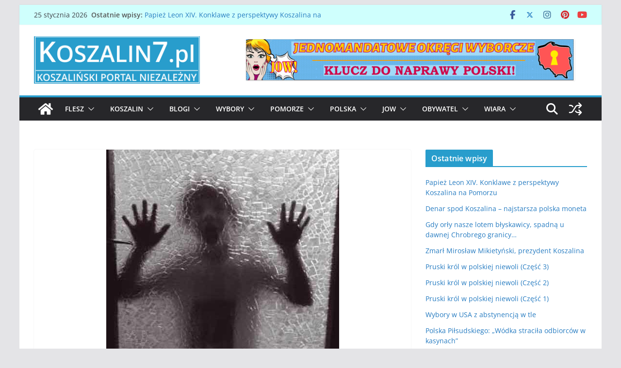

--- FILE ---
content_type: text/html; charset=UTF-8
request_url: http://koszalin7.pl/wykluczenie-gupcze-wykluczenie/
body_size: 27381
content:
		<!doctype html>
		<html lang="pl-PL">
		
<head>

			<meta charset="UTF-8"/>
		<meta name="viewport" content="width=device-width, initial-scale=1">
		<link rel="profile" href="http://gmpg.org/xfn/11"/>
		
	<title>Wykluczenie, głupcze, wykluczenie! &#8211; Koszalin7.pl</title>
<meta name='robots' content='max-image-preview:large' />
<link rel="alternate" type="application/rss+xml" title="Koszalin7.pl &raquo; Kanał z wpisami" href="https://koszalin7.pl/feed/" />
<link rel="alternate" type="application/rss+xml" title="Koszalin7.pl &raquo; Kanał z komentarzami" href="https://koszalin7.pl/comments/feed/" />
<link rel="alternate" type="application/rss+xml" title="Koszalin7.pl &raquo; Wykluczenie, głupcze, wykluczenie! Kanał z komentarzami" href="https://koszalin7.pl/wykluczenie-gupcze-wykluczenie/feed/" />
<link rel="alternate" title="oEmbed (JSON)" type="application/json+oembed" href="https://koszalin7.pl/wp-json/oembed/1.0/embed?url=https%3A%2F%2Fkoszalin7.pl%2Fwykluczenie-gupcze-wykluczenie%2F" />
<link rel="alternate" title="oEmbed (XML)" type="text/xml+oembed" href="https://koszalin7.pl/wp-json/oembed/1.0/embed?url=https%3A%2F%2Fkoszalin7.pl%2Fwykluczenie-gupcze-wykluczenie%2F&#038;format=xml" />
<style id='wp-img-auto-sizes-contain-inline-css' type='text/css'>
img:is([sizes=auto i],[sizes^="auto," i]){contain-intrinsic-size:3000px 1500px}
/*# sourceURL=wp-img-auto-sizes-contain-inline-css */
</style>
<style id='wp-block-library-inline-css' type='text/css'>
:root{--wp-block-synced-color:#7a00df;--wp-block-synced-color--rgb:122,0,223;--wp-bound-block-color:var(--wp-block-synced-color);--wp-editor-canvas-background:#ddd;--wp-admin-theme-color:#007cba;--wp-admin-theme-color--rgb:0,124,186;--wp-admin-theme-color-darker-10:#006ba1;--wp-admin-theme-color-darker-10--rgb:0,107,160.5;--wp-admin-theme-color-darker-20:#005a87;--wp-admin-theme-color-darker-20--rgb:0,90,135;--wp-admin-border-width-focus:2px}@media (min-resolution:192dpi){:root{--wp-admin-border-width-focus:1.5px}}.wp-element-button{cursor:pointer}:root .has-very-light-gray-background-color{background-color:#eee}:root .has-very-dark-gray-background-color{background-color:#313131}:root .has-very-light-gray-color{color:#eee}:root .has-very-dark-gray-color{color:#313131}:root .has-vivid-green-cyan-to-vivid-cyan-blue-gradient-background{background:linear-gradient(135deg,#00d084,#0693e3)}:root .has-purple-crush-gradient-background{background:linear-gradient(135deg,#34e2e4,#4721fb 50%,#ab1dfe)}:root .has-hazy-dawn-gradient-background{background:linear-gradient(135deg,#faaca8,#dad0ec)}:root .has-subdued-olive-gradient-background{background:linear-gradient(135deg,#fafae1,#67a671)}:root .has-atomic-cream-gradient-background{background:linear-gradient(135deg,#fdd79a,#004a59)}:root .has-nightshade-gradient-background{background:linear-gradient(135deg,#330968,#31cdcf)}:root .has-midnight-gradient-background{background:linear-gradient(135deg,#020381,#2874fc)}:root{--wp--preset--font-size--normal:16px;--wp--preset--font-size--huge:42px}.has-regular-font-size{font-size:1em}.has-larger-font-size{font-size:2.625em}.has-normal-font-size{font-size:var(--wp--preset--font-size--normal)}.has-huge-font-size{font-size:var(--wp--preset--font-size--huge)}.has-text-align-center{text-align:center}.has-text-align-left{text-align:left}.has-text-align-right{text-align:right}.has-fit-text{white-space:nowrap!important}#end-resizable-editor-section{display:none}.aligncenter{clear:both}.items-justified-left{justify-content:flex-start}.items-justified-center{justify-content:center}.items-justified-right{justify-content:flex-end}.items-justified-space-between{justify-content:space-between}.screen-reader-text{border:0;clip-path:inset(50%);height:1px;margin:-1px;overflow:hidden;padding:0;position:absolute;width:1px;word-wrap:normal!important}.screen-reader-text:focus{background-color:#ddd;clip-path:none;color:#444;display:block;font-size:1em;height:auto;left:5px;line-height:normal;padding:15px 23px 14px;text-decoration:none;top:5px;width:auto;z-index:100000}html :where(.has-border-color){border-style:solid}html :where([style*=border-top-color]){border-top-style:solid}html :where([style*=border-right-color]){border-right-style:solid}html :where([style*=border-bottom-color]){border-bottom-style:solid}html :where([style*=border-left-color]){border-left-style:solid}html :where([style*=border-width]){border-style:solid}html :where([style*=border-top-width]){border-top-style:solid}html :where([style*=border-right-width]){border-right-style:solid}html :where([style*=border-bottom-width]){border-bottom-style:solid}html :where([style*=border-left-width]){border-left-style:solid}html :where(img[class*=wp-image-]){height:auto;max-width:100%}:where(figure){margin:0 0 1em}html :where(.is-position-sticky){--wp-admin--admin-bar--position-offset:var(--wp-admin--admin-bar--height,0px)}@media screen and (max-width:600px){html :where(.is-position-sticky){--wp-admin--admin-bar--position-offset:0px}}

/*# sourceURL=wp-block-library-inline-css */
</style><style id='global-styles-inline-css' type='text/css'>
:root{--wp--preset--aspect-ratio--square: 1;--wp--preset--aspect-ratio--4-3: 4/3;--wp--preset--aspect-ratio--3-4: 3/4;--wp--preset--aspect-ratio--3-2: 3/2;--wp--preset--aspect-ratio--2-3: 2/3;--wp--preset--aspect-ratio--16-9: 16/9;--wp--preset--aspect-ratio--9-16: 9/16;--wp--preset--color--black: #000000;--wp--preset--color--cyan-bluish-gray: #abb8c3;--wp--preset--color--white: #ffffff;--wp--preset--color--pale-pink: #f78da7;--wp--preset--color--vivid-red: #cf2e2e;--wp--preset--color--luminous-vivid-orange: #ff6900;--wp--preset--color--luminous-vivid-amber: #fcb900;--wp--preset--color--light-green-cyan: #7bdcb5;--wp--preset--color--vivid-green-cyan: #00d084;--wp--preset--color--pale-cyan-blue: #8ed1fc;--wp--preset--color--vivid-cyan-blue: #0693e3;--wp--preset--color--vivid-purple: #9b51e0;--wp--preset--color--cm-color-1: #257BC1;--wp--preset--color--cm-color-2: #2270B0;--wp--preset--color--cm-color-3: #FFFFFF;--wp--preset--color--cm-color-4: #F9FEFD;--wp--preset--color--cm-color-5: #27272A;--wp--preset--color--cm-color-6: #16181A;--wp--preset--color--cm-color-7: #8F8F8F;--wp--preset--color--cm-color-8: #FFFFFF;--wp--preset--color--cm-color-9: #C7C7C7;--wp--preset--gradient--vivid-cyan-blue-to-vivid-purple: linear-gradient(135deg,rgb(6,147,227) 0%,rgb(155,81,224) 100%);--wp--preset--gradient--light-green-cyan-to-vivid-green-cyan: linear-gradient(135deg,rgb(122,220,180) 0%,rgb(0,208,130) 100%);--wp--preset--gradient--luminous-vivid-amber-to-luminous-vivid-orange: linear-gradient(135deg,rgb(252,185,0) 0%,rgb(255,105,0) 100%);--wp--preset--gradient--luminous-vivid-orange-to-vivid-red: linear-gradient(135deg,rgb(255,105,0) 0%,rgb(207,46,46) 100%);--wp--preset--gradient--very-light-gray-to-cyan-bluish-gray: linear-gradient(135deg,rgb(238,238,238) 0%,rgb(169,184,195) 100%);--wp--preset--gradient--cool-to-warm-spectrum: linear-gradient(135deg,rgb(74,234,220) 0%,rgb(151,120,209) 20%,rgb(207,42,186) 40%,rgb(238,44,130) 60%,rgb(251,105,98) 80%,rgb(254,248,76) 100%);--wp--preset--gradient--blush-light-purple: linear-gradient(135deg,rgb(255,206,236) 0%,rgb(152,150,240) 100%);--wp--preset--gradient--blush-bordeaux: linear-gradient(135deg,rgb(254,205,165) 0%,rgb(254,45,45) 50%,rgb(107,0,62) 100%);--wp--preset--gradient--luminous-dusk: linear-gradient(135deg,rgb(255,203,112) 0%,rgb(199,81,192) 50%,rgb(65,88,208) 100%);--wp--preset--gradient--pale-ocean: linear-gradient(135deg,rgb(255,245,203) 0%,rgb(182,227,212) 50%,rgb(51,167,181) 100%);--wp--preset--gradient--electric-grass: linear-gradient(135deg,rgb(202,248,128) 0%,rgb(113,206,126) 100%);--wp--preset--gradient--midnight: linear-gradient(135deg,rgb(2,3,129) 0%,rgb(40,116,252) 100%);--wp--preset--font-size--small: 13px;--wp--preset--font-size--medium: 16px;--wp--preset--font-size--large: 20px;--wp--preset--font-size--x-large: 24px;--wp--preset--font-size--xx-large: 30px;--wp--preset--font-size--huge: 36px;--wp--preset--font-family--dm-sans: DM Sans, sans-serif;--wp--preset--font-family--public-sans: Public Sans, sans-serif;--wp--preset--font-family--roboto: Roboto, sans-serif;--wp--preset--font-family--segoe-ui: Segoe UI, Arial, sans-serif;--wp--preset--font-family--ibm-plex-serif: IBM Plex Serif, sans-serif;--wp--preset--font-family--inter: Inter, sans-serif;--wp--preset--spacing--20: 0.44rem;--wp--preset--spacing--30: 0.67rem;--wp--preset--spacing--40: 1rem;--wp--preset--spacing--50: 1.5rem;--wp--preset--spacing--60: 2.25rem;--wp--preset--spacing--70: 3.38rem;--wp--preset--spacing--80: 5.06rem;--wp--preset--shadow--natural: 6px 6px 9px rgba(0, 0, 0, 0.2);--wp--preset--shadow--deep: 12px 12px 50px rgba(0, 0, 0, 0.4);--wp--preset--shadow--sharp: 6px 6px 0px rgba(0, 0, 0, 0.2);--wp--preset--shadow--outlined: 6px 6px 0px -3px rgb(255, 255, 255), 6px 6px rgb(0, 0, 0);--wp--preset--shadow--crisp: 6px 6px 0px rgb(0, 0, 0);}:root { --wp--style--global--content-size: 760px;--wp--style--global--wide-size: 1160px; }:where(body) { margin: 0; }.wp-site-blocks > .alignleft { float: left; margin-right: 2em; }.wp-site-blocks > .alignright { float: right; margin-left: 2em; }.wp-site-blocks > .aligncenter { justify-content: center; margin-left: auto; margin-right: auto; }:where(.wp-site-blocks) > * { margin-block-start: 24px; margin-block-end: 0; }:where(.wp-site-blocks) > :first-child { margin-block-start: 0; }:where(.wp-site-blocks) > :last-child { margin-block-end: 0; }:root { --wp--style--block-gap: 24px; }:root :where(.is-layout-flow) > :first-child{margin-block-start: 0;}:root :where(.is-layout-flow) > :last-child{margin-block-end: 0;}:root :where(.is-layout-flow) > *{margin-block-start: 24px;margin-block-end: 0;}:root :where(.is-layout-constrained) > :first-child{margin-block-start: 0;}:root :where(.is-layout-constrained) > :last-child{margin-block-end: 0;}:root :where(.is-layout-constrained) > *{margin-block-start: 24px;margin-block-end: 0;}:root :where(.is-layout-flex){gap: 24px;}:root :where(.is-layout-grid){gap: 24px;}.is-layout-flow > .alignleft{float: left;margin-inline-start: 0;margin-inline-end: 2em;}.is-layout-flow > .alignright{float: right;margin-inline-start: 2em;margin-inline-end: 0;}.is-layout-flow > .aligncenter{margin-left: auto !important;margin-right: auto !important;}.is-layout-constrained > .alignleft{float: left;margin-inline-start: 0;margin-inline-end: 2em;}.is-layout-constrained > .alignright{float: right;margin-inline-start: 2em;margin-inline-end: 0;}.is-layout-constrained > .aligncenter{margin-left: auto !important;margin-right: auto !important;}.is-layout-constrained > :where(:not(.alignleft):not(.alignright):not(.alignfull)){max-width: var(--wp--style--global--content-size);margin-left: auto !important;margin-right: auto !important;}.is-layout-constrained > .alignwide{max-width: var(--wp--style--global--wide-size);}body .is-layout-flex{display: flex;}.is-layout-flex{flex-wrap: wrap;align-items: center;}.is-layout-flex > :is(*, div){margin: 0;}body .is-layout-grid{display: grid;}.is-layout-grid > :is(*, div){margin: 0;}body{padding-top: 0px;padding-right: 0px;padding-bottom: 0px;padding-left: 0px;}a:where(:not(.wp-element-button)){text-decoration: underline;}:root :where(.wp-element-button, .wp-block-button__link){background-color: #32373c;border-width: 0;color: #fff;font-family: inherit;font-size: inherit;font-style: inherit;font-weight: inherit;letter-spacing: inherit;line-height: inherit;padding-top: calc(0.667em + 2px);padding-right: calc(1.333em + 2px);padding-bottom: calc(0.667em + 2px);padding-left: calc(1.333em + 2px);text-decoration: none;text-transform: inherit;}.has-black-color{color: var(--wp--preset--color--black) !important;}.has-cyan-bluish-gray-color{color: var(--wp--preset--color--cyan-bluish-gray) !important;}.has-white-color{color: var(--wp--preset--color--white) !important;}.has-pale-pink-color{color: var(--wp--preset--color--pale-pink) !important;}.has-vivid-red-color{color: var(--wp--preset--color--vivid-red) !important;}.has-luminous-vivid-orange-color{color: var(--wp--preset--color--luminous-vivid-orange) !important;}.has-luminous-vivid-amber-color{color: var(--wp--preset--color--luminous-vivid-amber) !important;}.has-light-green-cyan-color{color: var(--wp--preset--color--light-green-cyan) !important;}.has-vivid-green-cyan-color{color: var(--wp--preset--color--vivid-green-cyan) !important;}.has-pale-cyan-blue-color{color: var(--wp--preset--color--pale-cyan-blue) !important;}.has-vivid-cyan-blue-color{color: var(--wp--preset--color--vivid-cyan-blue) !important;}.has-vivid-purple-color{color: var(--wp--preset--color--vivid-purple) !important;}.has-cm-color-1-color{color: var(--wp--preset--color--cm-color-1) !important;}.has-cm-color-2-color{color: var(--wp--preset--color--cm-color-2) !important;}.has-cm-color-3-color{color: var(--wp--preset--color--cm-color-3) !important;}.has-cm-color-4-color{color: var(--wp--preset--color--cm-color-4) !important;}.has-cm-color-5-color{color: var(--wp--preset--color--cm-color-5) !important;}.has-cm-color-6-color{color: var(--wp--preset--color--cm-color-6) !important;}.has-cm-color-7-color{color: var(--wp--preset--color--cm-color-7) !important;}.has-cm-color-8-color{color: var(--wp--preset--color--cm-color-8) !important;}.has-cm-color-9-color{color: var(--wp--preset--color--cm-color-9) !important;}.has-black-background-color{background-color: var(--wp--preset--color--black) !important;}.has-cyan-bluish-gray-background-color{background-color: var(--wp--preset--color--cyan-bluish-gray) !important;}.has-white-background-color{background-color: var(--wp--preset--color--white) !important;}.has-pale-pink-background-color{background-color: var(--wp--preset--color--pale-pink) !important;}.has-vivid-red-background-color{background-color: var(--wp--preset--color--vivid-red) !important;}.has-luminous-vivid-orange-background-color{background-color: var(--wp--preset--color--luminous-vivid-orange) !important;}.has-luminous-vivid-amber-background-color{background-color: var(--wp--preset--color--luminous-vivid-amber) !important;}.has-light-green-cyan-background-color{background-color: var(--wp--preset--color--light-green-cyan) !important;}.has-vivid-green-cyan-background-color{background-color: var(--wp--preset--color--vivid-green-cyan) !important;}.has-pale-cyan-blue-background-color{background-color: var(--wp--preset--color--pale-cyan-blue) !important;}.has-vivid-cyan-blue-background-color{background-color: var(--wp--preset--color--vivid-cyan-blue) !important;}.has-vivid-purple-background-color{background-color: var(--wp--preset--color--vivid-purple) !important;}.has-cm-color-1-background-color{background-color: var(--wp--preset--color--cm-color-1) !important;}.has-cm-color-2-background-color{background-color: var(--wp--preset--color--cm-color-2) !important;}.has-cm-color-3-background-color{background-color: var(--wp--preset--color--cm-color-3) !important;}.has-cm-color-4-background-color{background-color: var(--wp--preset--color--cm-color-4) !important;}.has-cm-color-5-background-color{background-color: var(--wp--preset--color--cm-color-5) !important;}.has-cm-color-6-background-color{background-color: var(--wp--preset--color--cm-color-6) !important;}.has-cm-color-7-background-color{background-color: var(--wp--preset--color--cm-color-7) !important;}.has-cm-color-8-background-color{background-color: var(--wp--preset--color--cm-color-8) !important;}.has-cm-color-9-background-color{background-color: var(--wp--preset--color--cm-color-9) !important;}.has-black-border-color{border-color: var(--wp--preset--color--black) !important;}.has-cyan-bluish-gray-border-color{border-color: var(--wp--preset--color--cyan-bluish-gray) !important;}.has-white-border-color{border-color: var(--wp--preset--color--white) !important;}.has-pale-pink-border-color{border-color: var(--wp--preset--color--pale-pink) !important;}.has-vivid-red-border-color{border-color: var(--wp--preset--color--vivid-red) !important;}.has-luminous-vivid-orange-border-color{border-color: var(--wp--preset--color--luminous-vivid-orange) !important;}.has-luminous-vivid-amber-border-color{border-color: var(--wp--preset--color--luminous-vivid-amber) !important;}.has-light-green-cyan-border-color{border-color: var(--wp--preset--color--light-green-cyan) !important;}.has-vivid-green-cyan-border-color{border-color: var(--wp--preset--color--vivid-green-cyan) !important;}.has-pale-cyan-blue-border-color{border-color: var(--wp--preset--color--pale-cyan-blue) !important;}.has-vivid-cyan-blue-border-color{border-color: var(--wp--preset--color--vivid-cyan-blue) !important;}.has-vivid-purple-border-color{border-color: var(--wp--preset--color--vivid-purple) !important;}.has-cm-color-1-border-color{border-color: var(--wp--preset--color--cm-color-1) !important;}.has-cm-color-2-border-color{border-color: var(--wp--preset--color--cm-color-2) !important;}.has-cm-color-3-border-color{border-color: var(--wp--preset--color--cm-color-3) !important;}.has-cm-color-4-border-color{border-color: var(--wp--preset--color--cm-color-4) !important;}.has-cm-color-5-border-color{border-color: var(--wp--preset--color--cm-color-5) !important;}.has-cm-color-6-border-color{border-color: var(--wp--preset--color--cm-color-6) !important;}.has-cm-color-7-border-color{border-color: var(--wp--preset--color--cm-color-7) !important;}.has-cm-color-8-border-color{border-color: var(--wp--preset--color--cm-color-8) !important;}.has-cm-color-9-border-color{border-color: var(--wp--preset--color--cm-color-9) !important;}.has-vivid-cyan-blue-to-vivid-purple-gradient-background{background: var(--wp--preset--gradient--vivid-cyan-blue-to-vivid-purple) !important;}.has-light-green-cyan-to-vivid-green-cyan-gradient-background{background: var(--wp--preset--gradient--light-green-cyan-to-vivid-green-cyan) !important;}.has-luminous-vivid-amber-to-luminous-vivid-orange-gradient-background{background: var(--wp--preset--gradient--luminous-vivid-amber-to-luminous-vivid-orange) !important;}.has-luminous-vivid-orange-to-vivid-red-gradient-background{background: var(--wp--preset--gradient--luminous-vivid-orange-to-vivid-red) !important;}.has-very-light-gray-to-cyan-bluish-gray-gradient-background{background: var(--wp--preset--gradient--very-light-gray-to-cyan-bluish-gray) !important;}.has-cool-to-warm-spectrum-gradient-background{background: var(--wp--preset--gradient--cool-to-warm-spectrum) !important;}.has-blush-light-purple-gradient-background{background: var(--wp--preset--gradient--blush-light-purple) !important;}.has-blush-bordeaux-gradient-background{background: var(--wp--preset--gradient--blush-bordeaux) !important;}.has-luminous-dusk-gradient-background{background: var(--wp--preset--gradient--luminous-dusk) !important;}.has-pale-ocean-gradient-background{background: var(--wp--preset--gradient--pale-ocean) !important;}.has-electric-grass-gradient-background{background: var(--wp--preset--gradient--electric-grass) !important;}.has-midnight-gradient-background{background: var(--wp--preset--gradient--midnight) !important;}.has-small-font-size{font-size: var(--wp--preset--font-size--small) !important;}.has-medium-font-size{font-size: var(--wp--preset--font-size--medium) !important;}.has-large-font-size{font-size: var(--wp--preset--font-size--large) !important;}.has-x-large-font-size{font-size: var(--wp--preset--font-size--x-large) !important;}.has-xx-large-font-size{font-size: var(--wp--preset--font-size--xx-large) !important;}.has-huge-font-size{font-size: var(--wp--preset--font-size--huge) !important;}.has-dm-sans-font-family{font-family: var(--wp--preset--font-family--dm-sans) !important;}.has-public-sans-font-family{font-family: var(--wp--preset--font-family--public-sans) !important;}.has-roboto-font-family{font-family: var(--wp--preset--font-family--roboto) !important;}.has-segoe-ui-font-family{font-family: var(--wp--preset--font-family--segoe-ui) !important;}.has-ibm-plex-serif-font-family{font-family: var(--wp--preset--font-family--ibm-plex-serif) !important;}.has-inter-font-family{font-family: var(--wp--preset--font-family--inter) !important;}
/*# sourceURL=global-styles-inline-css */
</style>

<link rel='stylesheet' id='colormag_style-css' href='http://koszalin7.pl/wp-content/themes/colormag/style.css?ver=1769349219' type='text/css' media='all' />
<style id='colormag_style-inline-css' type='text/css'>
.colormag-button,
			blockquote, button,
			input[type=reset],
			input[type=button],
			input[type=submit],
			.cm-home-icon.front_page_on,
			.cm-post-categories a,
			.cm-primary-nav ul li ul li:hover,
			.cm-primary-nav ul li.current-menu-item,
			.cm-primary-nav ul li.current_page_ancestor,
			.cm-primary-nav ul li.current-menu-ancestor,
			.cm-primary-nav ul li.current_page_item,
			.cm-primary-nav ul li:hover,
			.cm-primary-nav ul li.focus,
			.cm-mobile-nav li a:hover,
			.colormag-header-clean #cm-primary-nav .cm-menu-toggle:hover,
			.cm-header .cm-mobile-nav li:hover,
			.cm-header .cm-mobile-nav li.current-page-ancestor,
			.cm-header .cm-mobile-nav li.current-menu-ancestor,
			.cm-header .cm-mobile-nav li.current-page-item,
			.cm-header .cm-mobile-nav li.current-menu-item,
			.cm-primary-nav ul li.focus > a,
			.cm-layout-2 .cm-primary-nav ul ul.sub-menu li.focus > a,
			.cm-mobile-nav .current-menu-item>a, .cm-mobile-nav .current_page_item>a,
			.colormag-header-clean .cm-mobile-nav li:hover > a,
			.colormag-header-clean .cm-mobile-nav li.current-page-ancestor > a,
			.colormag-header-clean .cm-mobile-nav li.current-menu-ancestor > a,
			.colormag-header-clean .cm-mobile-nav li.current-page-item > a,
			.colormag-header-clean .cm-mobile-nav li.current-menu-item > a,
			.fa.search-top:hover,
			.widget_call_to_action .btn--primary,
			.colormag-footer--classic .cm-footer-cols .cm-row .cm-widget-title span::before,
			.colormag-footer--classic-bordered .cm-footer-cols .cm-row .cm-widget-title span::before,
			.cm-featured-posts .cm-widget-title span,
			.cm-featured-category-slider-widget .cm-slide-content .cm-entry-header-meta .cm-post-categories a,
			.cm-highlighted-posts .cm-post-content .cm-entry-header-meta .cm-post-categories a,
			.cm-category-slide-next, .cm-category-slide-prev, .slide-next,
			.slide-prev, .cm-tabbed-widget ul li, .cm-posts .wp-pagenavi .current,
			.cm-posts .wp-pagenavi a:hover, .cm-secondary .cm-widget-title span,
			.cm-posts .post .cm-post-content .cm-entry-header-meta .cm-post-categories a,
			.cm-page-header .cm-page-title span, .entry-meta .post-format i,
			.format-link .cm-entry-summary a, .cm-entry-button, .infinite-scroll .tg-infinite-scroll,
			.no-more-post-text, .pagination span,
			.comments-area .comment-author-link span,
			.cm-footer-cols .cm-row .cm-widget-title span,
			.advertisement_above_footer .cm-widget-title span,
			.error, .cm-primary .cm-widget-title span,
			.related-posts-wrapper.style-three .cm-post-content .cm-entry-title a:hover:before,
			.cm-slider-area .cm-widget-title span,
			.cm-beside-slider-widget .cm-widget-title span,
			.top-full-width-sidebar .cm-widget-title span,
			.wp-block-quote, .wp-block-quote.is-style-large,
			.wp-block-quote.has-text-align-right,
			.cm-error-404 .cm-btn, .widget .wp-block-heading, .wp-block-search button,
			.widget a::before, .cm-post-date a::before,
			.byline a::before,
			.colormag-footer--classic-bordered .cm-widget-title::before,
			.wp-block-button__link,
			#cm-tertiary .cm-widget-title span,
			.link-pagination .post-page-numbers.current,
			.wp-block-query-pagination-numbers .page-numbers.current,
			.wp-element-button,
			.wp-block-button .wp-block-button__link,
			.wp-element-button,
			.cm-layout-2 .cm-primary-nav ul ul.sub-menu li:hover,
			.cm-layout-2 .cm-primary-nav ul ul.sub-menu li.current-menu-ancestor,
			.cm-layout-2 .cm-primary-nav ul ul.sub-menu li.current-menu-item,
			.cm-layout-2 .cm-primary-nav ul ul.sub-menu li.focus,
			.search-wrap button,
			.page-numbers .current,
			.cm-footer-builder .cm-widget-title span,
			.wp-block-search .wp-element-button:hover{background-color:#289dcc;}a,
			.cm-layout-2 #cm-primary-nav .fa.search-top:hover,
			.cm-layout-2 #cm-primary-nav.cm-mobile-nav .cm-random-post a:hover .fa-random,
			.cm-layout-2 #cm-primary-nav.cm-primary-nav .cm-random-post a:hover .fa-random,
			.cm-layout-2 .breaking-news .newsticker a:hover,
			.cm-layout-2 .cm-primary-nav ul li.current-menu-item > a,
			.cm-layout-2 .cm-primary-nav ul li.current_page_item > a,
			.cm-layout-2 .cm-primary-nav ul li:hover > a,
			.cm-layout-2 .cm-primary-nav ul li.focus > a
			.dark-skin .cm-layout-2-style-1 #cm-primary-nav.cm-primary-nav .cm-home-icon:hover .fa,
			.byline a:hover, .comments a:hover, .cm-edit-link a:hover, .cm-post-date a:hover,
			.social-links:not(.cm-header-actions .social-links) i.fa:hover, .cm-tag-links a:hover,
			.colormag-header-clean .social-links li:hover i.fa, .cm-layout-2-style-1 .social-links li:hover i.fa,
			.colormag-header-clean .breaking-news .newsticker a:hover, .widget_featured_posts .article-content .cm-entry-title a:hover,
			.widget_featured_slider .slide-content .cm-below-entry-meta .byline a:hover,
			.widget_featured_slider .slide-content .cm-below-entry-meta .comments a:hover,
			.widget_featured_slider .slide-content .cm-below-entry-meta .cm-post-date a:hover,
			.widget_featured_slider .slide-content .cm-entry-title a:hover,
			.widget_block_picture_news.widget_featured_posts .article-content .cm-entry-title a:hover,
			.widget_highlighted_posts .article-content .cm-below-entry-meta .byline a:hover,
			.widget_highlighted_posts .article-content .cm-below-entry-meta .comments a:hover,
			.widget_highlighted_posts .article-content .cm-below-entry-meta .cm-post-date a:hover,
			.widget_highlighted_posts .article-content .cm-entry-title a:hover, i.fa-arrow-up, i.fa-arrow-down,
			.cm-site-title a, #content .post .article-content .cm-entry-title a:hover, .entry-meta .byline i,
			.entry-meta .cat-links i, .entry-meta a, .post .cm-entry-title a:hover, .search .cm-entry-title a:hover,
			.entry-meta .comments-link a:hover, .entry-meta .cm-edit-link a:hover, .entry-meta .cm-post-date a:hover,
			.entry-meta .cm-tag-links a:hover, .single #content .tags a:hover, .count, .next a:hover, .previous a:hover,
			.related-posts-main-title .fa, .single-related-posts .article-content .cm-entry-title a:hover,
			.pagination a span:hover,
			#content .comments-area a.comment-cm-edit-link:hover, #content .comments-area a.comment-permalink:hover,
			#content .comments-area article header cite a:hover, .comments-area .comment-author-link a:hover,
			.comment .comment-reply-link:hover,
			.nav-next a, .nav-previous a,
			#cm-footer .cm-footer-menu ul li a:hover,
			.cm-footer-cols .cm-row a:hover, a#scroll-up i, .related-posts-wrapper-flyout .cm-entry-title a:hover,
			.human-diff-time .human-diff-time-display:hover,
			.cm-layout-2-style-1 #cm-primary-nav .fa:hover,
			.cm-footer-bar a,
			.cm-post-date a:hover,
			.cm-author a:hover,
			.cm-comments-link a:hover,
			.cm-tag-links a:hover,
			.cm-edit-link a:hover,
			.cm-footer-bar .copyright a,
			.cm-featured-posts .cm-entry-title a:hover,
			.cm-posts .post .cm-post-content .cm-entry-title a:hover,
			.cm-posts .post .single-title-above .cm-entry-title a:hover,
			.cm-layout-2 .cm-primary-nav ul li:hover > a,
			.cm-layout-2 #cm-primary-nav .fa:hover,
			.cm-entry-title a:hover,
			button:hover, input[type="button"]:hover,
			input[type="reset"]:hover,
			input[type="submit"]:hover,
			.wp-block-button .wp-block-button__link:hover,
			.cm-button:hover,
			.wp-element-button:hover,
			li.product .added_to_cart:hover,
			.comments-area .comment-permalink:hover,
			.cm-footer-bar-area .cm-footer-bar__2 a{color:#289dcc;}#cm-primary-nav,
			.cm-contained .cm-header-2 .cm-row, .cm-header-builder.cm-full-width .cm-main-header .cm-header-bottom-row{border-top-color:#289dcc;}.cm-layout-2 #cm-primary-nav,
			.cm-layout-2 .cm-primary-nav ul ul.sub-menu li:hover,
			.cm-layout-2 .cm-primary-nav ul > li:hover > a,
			.cm-layout-2 .cm-primary-nav ul > li.current-menu-item > a,
			.cm-layout-2 .cm-primary-nav ul > li.current-menu-ancestor > a,
			.cm-layout-2 .cm-primary-nav ul ul.sub-menu li.current-menu-ancestor,
			.cm-layout-2 .cm-primary-nav ul ul.sub-menu li.current-menu-item,
			.cm-layout-2 .cm-primary-nav ul ul.sub-menu li.focus,
			cm-layout-2 .cm-primary-nav ul ul.sub-menu li.current-menu-ancestor,
			cm-layout-2 .cm-primary-nav ul ul.sub-menu li.current-menu-item,
			cm-layout-2 #cm-primary-nav .cm-menu-toggle:hover,
			cm-layout-2 #cm-primary-nav.cm-mobile-nav .cm-menu-toggle,
			cm-layout-2 .cm-primary-nav ul > li:hover > a,
			cm-layout-2 .cm-primary-nav ul > li.current-menu-item > a,
			cm-layout-2 .cm-primary-nav ul > li.current-menu-ancestor > a,
			.cm-layout-2 .cm-primary-nav ul li.focus > a, .pagination a span:hover,
			.cm-error-404 .cm-btn,
			.single-post .cm-post-categories a::after,
			.widget .block-title,
			.cm-layout-2 .cm-primary-nav ul li.focus > a,
			button,
			input[type="button"],
			input[type="reset"],
			input[type="submit"],
			.wp-block-button .wp-block-button__link,
			.cm-button,
			.wp-element-button,
			li.product .added_to_cart{border-color:#289dcc;}.cm-secondary .cm-widget-title,
			#cm-tertiary .cm-widget-title,
			.widget_featured_posts .widget-title,
			#secondary .widget-title,
			#cm-tertiary .widget-title,
			.cm-page-header .cm-page-title,
			.cm-footer-cols .cm-row .widget-title,
			.advertisement_above_footer .widget-title,
			#primary .widget-title,
			.widget_slider_area .widget-title,
			.widget_beside_slider .widget-title,
			.top-full-width-sidebar .widget-title,
			.cm-footer-cols .cm-row .cm-widget-title,
			.cm-footer-bar .copyright a,
			.cm-layout-2.cm-layout-2-style-2 #cm-primary-nav,
			.cm-layout-2 .cm-primary-nav ul > li:hover > a,
			.cm-footer-builder .cm-widget-title,
			.cm-layout-2 .cm-primary-nav ul > li.current-menu-item > a{border-bottom-color:#289dcc;}body{color:#444444;}.cm-posts .post{box-shadow:0px 0px 2px 0px #E4E4E7;}@media screen and (min-width: 992px) {.cm-primary{width:70%;}}.colormag-button,
			input[type="reset"],
			input[type="button"],
			input[type="submit"],
			button,
			.cm-entry-button span,
			.wp-block-button .wp-block-button__link{color:#ffffff;}.cm-top-bar{background-color:rgba(40,255,247,0.22);}.cm-content{background-color:#ffffff;background-size:contain;}body,body.boxed{background-color:;background-position:;background-size:;background-attachment:fixed;background-repeat:no-repeat;}.cm-header .cm-menu-toggle svg,
			.cm-header .cm-menu-toggle svg{fill:#fff;}.cm-footer-bar-area .cm-footer-bar__2 a{color:#207daf;}.colormag-button,
			blockquote, button,
			input[type=reset],
			input[type=button],
			input[type=submit],
			.cm-home-icon.front_page_on,
			.cm-post-categories a,
			.cm-primary-nav ul li ul li:hover,
			.cm-primary-nav ul li.current-menu-item,
			.cm-primary-nav ul li.current_page_ancestor,
			.cm-primary-nav ul li.current-menu-ancestor,
			.cm-primary-nav ul li.current_page_item,
			.cm-primary-nav ul li:hover,
			.cm-primary-nav ul li.focus,
			.cm-mobile-nav li a:hover,
			.colormag-header-clean #cm-primary-nav .cm-menu-toggle:hover,
			.cm-header .cm-mobile-nav li:hover,
			.cm-header .cm-mobile-nav li.current-page-ancestor,
			.cm-header .cm-mobile-nav li.current-menu-ancestor,
			.cm-header .cm-mobile-nav li.current-page-item,
			.cm-header .cm-mobile-nav li.current-menu-item,
			.cm-primary-nav ul li.focus > a,
			.cm-layout-2 .cm-primary-nav ul ul.sub-menu li.focus > a,
			.cm-mobile-nav .current-menu-item>a, .cm-mobile-nav .current_page_item>a,
			.colormag-header-clean .cm-mobile-nav li:hover > a,
			.colormag-header-clean .cm-mobile-nav li.current-page-ancestor > a,
			.colormag-header-clean .cm-mobile-nav li.current-menu-ancestor > a,
			.colormag-header-clean .cm-mobile-nav li.current-page-item > a,
			.colormag-header-clean .cm-mobile-nav li.current-menu-item > a,
			.fa.search-top:hover,
			.widget_call_to_action .btn--primary,
			.colormag-footer--classic .cm-footer-cols .cm-row .cm-widget-title span::before,
			.colormag-footer--classic-bordered .cm-footer-cols .cm-row .cm-widget-title span::before,
			.cm-featured-posts .cm-widget-title span,
			.cm-featured-category-slider-widget .cm-slide-content .cm-entry-header-meta .cm-post-categories a,
			.cm-highlighted-posts .cm-post-content .cm-entry-header-meta .cm-post-categories a,
			.cm-category-slide-next, .cm-category-slide-prev, .slide-next,
			.slide-prev, .cm-tabbed-widget ul li, .cm-posts .wp-pagenavi .current,
			.cm-posts .wp-pagenavi a:hover, .cm-secondary .cm-widget-title span,
			.cm-posts .post .cm-post-content .cm-entry-header-meta .cm-post-categories a,
			.cm-page-header .cm-page-title span, .entry-meta .post-format i,
			.format-link .cm-entry-summary a, .cm-entry-button, .infinite-scroll .tg-infinite-scroll,
			.no-more-post-text, .pagination span,
			.comments-area .comment-author-link span,
			.cm-footer-cols .cm-row .cm-widget-title span,
			.advertisement_above_footer .cm-widget-title span,
			.error, .cm-primary .cm-widget-title span,
			.related-posts-wrapper.style-three .cm-post-content .cm-entry-title a:hover:before,
			.cm-slider-area .cm-widget-title span,
			.cm-beside-slider-widget .cm-widget-title span,
			.top-full-width-sidebar .cm-widget-title span,
			.wp-block-quote, .wp-block-quote.is-style-large,
			.wp-block-quote.has-text-align-right,
			.cm-error-404 .cm-btn, .widget .wp-block-heading, .wp-block-search button,
			.widget a::before, .cm-post-date a::before,
			.byline a::before,
			.colormag-footer--classic-bordered .cm-widget-title::before,
			.wp-block-button__link,
			#cm-tertiary .cm-widget-title span,
			.link-pagination .post-page-numbers.current,
			.wp-block-query-pagination-numbers .page-numbers.current,
			.wp-element-button,
			.wp-block-button .wp-block-button__link,
			.wp-element-button,
			.cm-layout-2 .cm-primary-nav ul ul.sub-menu li:hover,
			.cm-layout-2 .cm-primary-nav ul ul.sub-menu li.current-menu-ancestor,
			.cm-layout-2 .cm-primary-nav ul ul.sub-menu li.current-menu-item,
			.cm-layout-2 .cm-primary-nav ul ul.sub-menu li.focus,
			.search-wrap button,
			.page-numbers .current,
			.cm-footer-builder .cm-widget-title span,
			.wp-block-search .wp-element-button:hover{background-color:#289dcc;}a,
			.cm-layout-2 #cm-primary-nav .fa.search-top:hover,
			.cm-layout-2 #cm-primary-nav.cm-mobile-nav .cm-random-post a:hover .fa-random,
			.cm-layout-2 #cm-primary-nav.cm-primary-nav .cm-random-post a:hover .fa-random,
			.cm-layout-2 .breaking-news .newsticker a:hover,
			.cm-layout-2 .cm-primary-nav ul li.current-menu-item > a,
			.cm-layout-2 .cm-primary-nav ul li.current_page_item > a,
			.cm-layout-2 .cm-primary-nav ul li:hover > a,
			.cm-layout-2 .cm-primary-nav ul li.focus > a
			.dark-skin .cm-layout-2-style-1 #cm-primary-nav.cm-primary-nav .cm-home-icon:hover .fa,
			.byline a:hover, .comments a:hover, .cm-edit-link a:hover, .cm-post-date a:hover,
			.social-links:not(.cm-header-actions .social-links) i.fa:hover, .cm-tag-links a:hover,
			.colormag-header-clean .social-links li:hover i.fa, .cm-layout-2-style-1 .social-links li:hover i.fa,
			.colormag-header-clean .breaking-news .newsticker a:hover, .widget_featured_posts .article-content .cm-entry-title a:hover,
			.widget_featured_slider .slide-content .cm-below-entry-meta .byline a:hover,
			.widget_featured_slider .slide-content .cm-below-entry-meta .comments a:hover,
			.widget_featured_slider .slide-content .cm-below-entry-meta .cm-post-date a:hover,
			.widget_featured_slider .slide-content .cm-entry-title a:hover,
			.widget_block_picture_news.widget_featured_posts .article-content .cm-entry-title a:hover,
			.widget_highlighted_posts .article-content .cm-below-entry-meta .byline a:hover,
			.widget_highlighted_posts .article-content .cm-below-entry-meta .comments a:hover,
			.widget_highlighted_posts .article-content .cm-below-entry-meta .cm-post-date a:hover,
			.widget_highlighted_posts .article-content .cm-entry-title a:hover, i.fa-arrow-up, i.fa-arrow-down,
			.cm-site-title a, #content .post .article-content .cm-entry-title a:hover, .entry-meta .byline i,
			.entry-meta .cat-links i, .entry-meta a, .post .cm-entry-title a:hover, .search .cm-entry-title a:hover,
			.entry-meta .comments-link a:hover, .entry-meta .cm-edit-link a:hover, .entry-meta .cm-post-date a:hover,
			.entry-meta .cm-tag-links a:hover, .single #content .tags a:hover, .count, .next a:hover, .previous a:hover,
			.related-posts-main-title .fa, .single-related-posts .article-content .cm-entry-title a:hover,
			.pagination a span:hover,
			#content .comments-area a.comment-cm-edit-link:hover, #content .comments-area a.comment-permalink:hover,
			#content .comments-area article header cite a:hover, .comments-area .comment-author-link a:hover,
			.comment .comment-reply-link:hover,
			.nav-next a, .nav-previous a,
			#cm-footer .cm-footer-menu ul li a:hover,
			.cm-footer-cols .cm-row a:hover, a#scroll-up i, .related-posts-wrapper-flyout .cm-entry-title a:hover,
			.human-diff-time .human-diff-time-display:hover,
			.cm-layout-2-style-1 #cm-primary-nav .fa:hover,
			.cm-footer-bar a,
			.cm-post-date a:hover,
			.cm-author a:hover,
			.cm-comments-link a:hover,
			.cm-tag-links a:hover,
			.cm-edit-link a:hover,
			.cm-footer-bar .copyright a,
			.cm-featured-posts .cm-entry-title a:hover,
			.cm-posts .post .cm-post-content .cm-entry-title a:hover,
			.cm-posts .post .single-title-above .cm-entry-title a:hover,
			.cm-layout-2 .cm-primary-nav ul li:hover > a,
			.cm-layout-2 #cm-primary-nav .fa:hover,
			.cm-entry-title a:hover,
			button:hover, input[type="button"]:hover,
			input[type="reset"]:hover,
			input[type="submit"]:hover,
			.wp-block-button .wp-block-button__link:hover,
			.cm-button:hover,
			.wp-element-button:hover,
			li.product .added_to_cart:hover,
			.comments-area .comment-permalink:hover,
			.cm-footer-bar-area .cm-footer-bar__2 a{color:#289dcc;}#cm-primary-nav,
			.cm-contained .cm-header-2 .cm-row, .cm-header-builder.cm-full-width .cm-main-header .cm-header-bottom-row{border-top-color:#289dcc;}.cm-layout-2 #cm-primary-nav,
			.cm-layout-2 .cm-primary-nav ul ul.sub-menu li:hover,
			.cm-layout-2 .cm-primary-nav ul > li:hover > a,
			.cm-layout-2 .cm-primary-nav ul > li.current-menu-item > a,
			.cm-layout-2 .cm-primary-nav ul > li.current-menu-ancestor > a,
			.cm-layout-2 .cm-primary-nav ul ul.sub-menu li.current-menu-ancestor,
			.cm-layout-2 .cm-primary-nav ul ul.sub-menu li.current-menu-item,
			.cm-layout-2 .cm-primary-nav ul ul.sub-menu li.focus,
			cm-layout-2 .cm-primary-nav ul ul.sub-menu li.current-menu-ancestor,
			cm-layout-2 .cm-primary-nav ul ul.sub-menu li.current-menu-item,
			cm-layout-2 #cm-primary-nav .cm-menu-toggle:hover,
			cm-layout-2 #cm-primary-nav.cm-mobile-nav .cm-menu-toggle,
			cm-layout-2 .cm-primary-nav ul > li:hover > a,
			cm-layout-2 .cm-primary-nav ul > li.current-menu-item > a,
			cm-layout-2 .cm-primary-nav ul > li.current-menu-ancestor > a,
			.cm-layout-2 .cm-primary-nav ul li.focus > a, .pagination a span:hover,
			.cm-error-404 .cm-btn,
			.single-post .cm-post-categories a::after,
			.widget .block-title,
			.cm-layout-2 .cm-primary-nav ul li.focus > a,
			button,
			input[type="button"],
			input[type="reset"],
			input[type="submit"],
			.wp-block-button .wp-block-button__link,
			.cm-button,
			.wp-element-button,
			li.product .added_to_cart{border-color:#289dcc;}.cm-secondary .cm-widget-title,
			#cm-tertiary .cm-widget-title,
			.widget_featured_posts .widget-title,
			#secondary .widget-title,
			#cm-tertiary .widget-title,
			.cm-page-header .cm-page-title,
			.cm-footer-cols .cm-row .widget-title,
			.advertisement_above_footer .widget-title,
			#primary .widget-title,
			.widget_slider_area .widget-title,
			.widget_beside_slider .widget-title,
			.top-full-width-sidebar .widget-title,
			.cm-footer-cols .cm-row .cm-widget-title,
			.cm-footer-bar .copyright a,
			.cm-layout-2.cm-layout-2-style-2 #cm-primary-nav,
			.cm-layout-2 .cm-primary-nav ul > li:hover > a,
			.cm-footer-builder .cm-widget-title,
			.cm-layout-2 .cm-primary-nav ul > li.current-menu-item > a{border-bottom-color:#289dcc;}body{color:#444444;}.cm-posts .post{box-shadow:0px 0px 2px 0px #E4E4E7;}@media screen and (min-width: 992px) {.cm-primary{width:70%;}}.colormag-button,
			input[type="reset"],
			input[type="button"],
			input[type="submit"],
			button,
			.cm-entry-button span,
			.wp-block-button .wp-block-button__link{color:#ffffff;}.cm-top-bar{background-color:rgba(40,255,247,0.22);}.cm-content{background-color:#ffffff;background-size:contain;}body,body.boxed{background-color:;background-position:;background-size:;background-attachment:fixed;background-repeat:no-repeat;}.cm-header .cm-menu-toggle svg,
			.cm-header .cm-menu-toggle svg{fill:#fff;}.cm-footer-bar-area .cm-footer-bar__2 a{color:#207daf;}.cm-header-builder .cm-header-buttons .cm-header-button .cm-button{background-color:#207daf;}.cm-header-builder .cm-header-top-row{background-color:#f4f4f5;}.cm-header-builder .cm-primary-nav .sub-menu, .cm-header-builder .cm-primary-nav .children{background-color:#232323;background-size:contain;}.cm-header-builder nav.cm-secondary-nav ul.sub-menu, .cm-header-builder .cm-secondary-nav .children{background-color:#232323;background-size:contain;}.cm-footer-builder .cm-footer-bottom-row{border-color:#3F3F46;}:root{--top-grid-columns: 4;
			--main-grid-columns: 4;
			--bottom-grid-columns: 2;
			}.cm-footer-builder .cm-footer-bottom-row .cm-footer-col{flex-direction: column;}.cm-footer-builder .cm-footer-main-row .cm-footer-col{flex-direction: column;}.cm-footer-builder .cm-footer-top-row .cm-footer-col{flex-direction: column;} :root{--cm-color-1: #257BC1;--cm-color-2: #2270B0;--cm-color-3: #FFFFFF;--cm-color-4: #F9FEFD;--cm-color-5: #27272A;--cm-color-6: #16181A;--cm-color-7: #8F8F8F;--cm-color-8: #FFFFFF;--cm-color-9: #C7C7C7;}.mzb-featured-posts, .mzb-social-icon, .mzb-featured-categories, .mzb-social-icons-insert{--color--light--primary:rgba(40,157,204,0.1);}body{--color--light--primary:#289dcc;--color--primary:#289dcc;}:root {--wp--preset--color--cm-color-1:#257BC1;--wp--preset--color--cm-color-2:#2270B0;--wp--preset--color--cm-color-3:#FFFFFF;--wp--preset--color--cm-color-4:#F9FEFD;--wp--preset--color--cm-color-5:#27272A;--wp--preset--color--cm-color-6:#16181A;--wp--preset--color--cm-color-7:#8F8F8F;--wp--preset--color--cm-color-8:#FFFFFF;--wp--preset--color--cm-color-9:#C7C7C7;}:root {--e-global-color-cmcolor1: #257BC1;--e-global-color-cmcolor2: #2270B0;--e-global-color-cmcolor3: #FFFFFF;--e-global-color-cmcolor4: #F9FEFD;--e-global-color-cmcolor5: #27272A;--e-global-color-cmcolor6: #16181A;--e-global-color-cmcolor7: #8F8F8F;--e-global-color-cmcolor8: #FFFFFF;--e-global-color-cmcolor9: #C7C7C7;}
/*# sourceURL=colormag_style-inline-css */
</style>
<link rel='stylesheet' id='font-awesome-all-css' href='http://koszalin7.pl/wp-content/themes/colormag/inc/customizer/customind/assets/fontawesome/v6/css/all.min.css?ver=6.2.4' type='text/css' media='all' />
<link rel='stylesheet' id='colormag-featured-image-popup-css-css' href='http://koszalin7.pl/wp-content/themes/colormag/assets/js/magnific-popup/magnific-popup.min.css?ver=4.1.2' type='text/css' media='all' />
<link rel='stylesheet' id='font-awesome-4-css' href='http://koszalin7.pl/wp-content/themes/colormag/assets/library/font-awesome/css/v4-shims.min.css?ver=4.7.0' type='text/css' media='all' />
<link rel='stylesheet' id='colormag-font-awesome-6-css' href='http://koszalin7.pl/wp-content/themes/colormag/inc/customizer/customind/assets/fontawesome/v6/css/all.min.css?ver=6.2.4' type='text/css' media='all' />
<link rel='stylesheet' id='fancybox-css' href='http://koszalin7.pl/wp-content/plugins/easy-fancybox/fancybox/1.5.4/jquery.fancybox.min.css?ver=6.9' type='text/css' media='screen' />
<style id='fancybox-inline-css' type='text/css'>
#fancybox-outer{background:#ffffff}#fancybox-content{background:#ffffff;border-color:#ffffff;color:#000000;}#fancybox-title,#fancybox-title-float-main{color:#fff}
/*# sourceURL=fancybox-inline-css */
</style>
<script type="text/javascript" src="http://koszalin7.pl/wp-includes/js/jquery/jquery.min.js?ver=3.7.1" id="jquery-core-js"></script>
<script type="text/javascript" src="http://koszalin7.pl/wp-includes/js/jquery/jquery-migrate.min.js?ver=3.4.1" id="jquery-migrate-js"></script>
<link rel="https://api.w.org/" href="https://koszalin7.pl/wp-json/" /><link rel="alternate" title="JSON" type="application/json" href="https://koszalin7.pl/wp-json/wp/v2/posts/559" /><link rel="EditURI" type="application/rsd+xml" title="RSD" href="https://koszalin7.pl/xmlrpc.php?rsd" />
<meta name="generator" content="WordPress 6.9" />
<link rel="canonical" href="https://koszalin7.pl/wykluczenie-gupcze-wykluczenie/" />
<link rel='shortlink' href='https://koszalin7.pl/?p=559' />
<link rel="pingback" href="http://koszalin7.pl/xmlrpc.php"><style type="text/css">.recentcomments a{display:inline !important;padding:0 !important;margin:0 !important;}</style><style class='wp-fonts-local' type='text/css'>
@font-face{font-family:"DM Sans";font-style:normal;font-weight:100 900;font-display:fallback;src:url('https://fonts.gstatic.com/s/dmsans/v15/rP2Hp2ywxg089UriCZOIHTWEBlw.woff2') format('woff2');}
@font-face{font-family:"Public Sans";font-style:normal;font-weight:100 900;font-display:fallback;src:url('https://fonts.gstatic.com/s/publicsans/v15/ijwOs5juQtsyLLR5jN4cxBEoRDf44uE.woff2') format('woff2');}
@font-face{font-family:Roboto;font-style:normal;font-weight:100 900;font-display:fallback;src:url('https://fonts.gstatic.com/s/roboto/v30/KFOjCnqEu92Fr1Mu51TjASc6CsE.woff2') format('woff2');}
@font-face{font-family:"IBM Plex Serif";font-style:normal;font-weight:400;font-display:fallback;src:url('http://koszalin7.pl/wp-content/themes/colormag/assets/fonts/IBMPlexSerif-Regular.woff2') format('woff2');}
@font-face{font-family:"IBM Plex Serif";font-style:normal;font-weight:700;font-display:fallback;src:url('http://koszalin7.pl/wp-content/themes/colormag/assets/fonts/IBMPlexSerif-Bold.woff2') format('woff2');}
@font-face{font-family:"IBM Plex Serif";font-style:normal;font-weight:600;font-display:fallback;src:url('http://koszalin7.pl/wp-content/themes/colormag/assets/fonts/IBMPlexSerif-SemiBold.woff2') format('woff2');}
@font-face{font-family:Inter;font-style:normal;font-weight:400;font-display:fallback;src:url('http://koszalin7.pl/wp-content/themes/colormag/assets/fonts/Inter-Regular.woff2') format('woff2');}
</style>

</head>

<body class="wp-singular post-template-default single single-post postid-559 single-format-standard wp-custom-logo wp-embed-responsive wp-theme-colormag cm-header-layout-1 adv-style-1 cm-normal-container cm-right-sidebar right-sidebar boxed cm-started-content modula-best-grid-gallery">




		<div id="page" class="hfeed site">
				<a class="skip-link screen-reader-text" href="#main">Przejdź do treści</a>
		

			<header id="cm-masthead" class="cm-header cm-layout-1 cm-layout-1-style-1 cm-full-width">
		
		
				<div class="cm-top-bar">
					<div class="cm-container">
						<div class="cm-row">
							<div class="cm-top-bar__1">
				
		<div class="date-in-header">
			25 stycznia 2026		</div>

		
		<div class="breaking-news">
			<strong class="breaking-news-latest">Ostatnie wpisy:</strong>

			<ul class="newsticker">
									<li>
						<a href="https://koszalin7.pl/papiez-leon-xiv-konklawe-z-perspektywy-koszalina-na-pomorzuomorzu/" title="Papież Leon XIV. Konklawe z perspektywy Koszalina na Pomorzu">
							Papież Leon XIV. Konklawe z perspektywy Koszalina na Pomorzu						</a>
					</li>
									<li>
						<a href="https://koszalin7.pl/denar-spod-koszalina-najstarsza-polska-moneta/" title="Denar spod Koszalina &#8211; najstarsza polska moneta">
							Denar spod Koszalina &#8211; najstarsza polska moneta						</a>
					</li>
									<li>
						<a href="https://koszalin7.pl/gdy-orly-nasze-lotem-blyskawicy-spadna-u-dawnej-chrobrego-granicy/" title="Gdy orły nasze lotem błyskawicy, spadną u dawnej Chrobrego granicy&#8230;">
							Gdy orły nasze lotem błyskawicy, spadną u dawnej Chrobrego granicy&#8230;						</a>
					</li>
									<li>
						<a href="https://koszalin7.pl/zmarl-miroslaw-mikietynski-prezydent-koszalina/" title="Zmarł Mirosław Mikietyński, prezydent Koszalina">
							Zmarł Mirosław Mikietyński, prezydent Koszalina						</a>
					</li>
									<li>
						<a href="https://koszalin7.pl/pruski-krol-w-polskiej-niewoli-czesc-3/" title="Pruski król w polskiej niewoli (Część 3)">
							Pruski król w polskiej niewoli (Część 3)						</a>
					</li>
							</ul>
		</div>

									</div>

							<div class="cm-top-bar__2">
				
		<div class="social-links">
			<ul>
				<li><a href="#" target="_blank"><i class="fa fa-facebook"></i></a></li><li><a href="#" target="_blank"><i class="fa-brands fa-x-twitter"></i></a></li><li><a href="#" target="_blank"><i class="fa fa-instagram"></i></a></li><li><a href="#" target="_blank"><i class="fa fa-pinterest"></i></a></li><li><a href="#" target="_blank"><i class="fa fa-youtube"></i></a></li>			</ul>
		</div><!-- .social-links -->
									</div>
						</div>
					</div>
				</div>

				
				<div class="cm-main-header">
		
		
	<div id="cm-header-1" class="cm-header-1">
		<div class="cm-container">
			<div class="cm-row">

				<div class="cm-header-col-1">
										<div id="cm-site-branding" class="cm-site-branding">
		<a href="https://koszalin7.pl/" class="custom-logo-link" rel="home"><img width="350" height="100" src="https://koszalin7.pl/wp-content/uploads/2019/12/logo_k7_niebieskie_350px.png" class="custom-logo" alt="Koszalin7.pl" decoding="async" srcset="https://koszalin7.pl/wp-content/uploads/2019/12/logo_k7_niebieskie_350px.png 350w, https://koszalin7.pl/wp-content/uploads/2019/12/logo_k7_niebieskie_350px-300x86.png 300w" sizes="(max-width: 350px) 100vw, 350px" /></a>					</div><!-- #cm-site-branding -->
	
				</div><!-- .cm-header-col-1 -->

				<div class="cm-header-col-2">
										<div id="header-right-sidebar" class="clearfix">
						<aside id="colormag_728x90_advertisement_widget-2" class="widget cm-728x90-advertisemen-widget clearfix widget-colormag_header_sidebar">
		<div class="advertisement_728x90">
			<div class="cm-advertisement-content"><a href="https://koszalin7.pl/index.php/category/jow/" class="single_ad_728x90" target="_blank" rel="nofollow"><img src="https://koszalin7.pl/wp-content/uploads/2020/01/b_reklama_jow_728px.png" width="728" height="90" alt=""></a></div>		</div>

		</aside>					</div>
									</div><!-- .cm-header-col-2 -->

		</div>
	</div>
</div>
		
<div id="cm-header-2" class="cm-header-2">
	<nav id="cm-primary-nav" class="cm-primary-nav">
		<div class="cm-container">
			<div class="cm-row">
				
				<div class="cm-home-icon">
					<a href="https://koszalin7.pl/"
						title="Koszalin7.pl"
					>
						<svg class="cm-icon cm-icon--home" xmlns="http://www.w3.org/2000/svg" viewBox="0 0 28 22"><path d="M13.6465 6.01133L5.11148 13.0409V20.6278C5.11148 20.8242 5.18952 21.0126 5.32842 21.1515C5.46733 21.2904 5.65572 21.3685 5.85217 21.3685L11.0397 21.3551C11.2355 21.3541 11.423 21.2756 11.5611 21.1368C11.6992 20.998 11.7767 20.8102 11.7767 20.6144V16.1837C11.7767 15.9873 11.8547 15.7989 11.9937 15.66C12.1326 15.521 12.321 15.443 12.5174 15.443H15.4801C15.6766 15.443 15.865 15.521 16.0039 15.66C16.1428 15.7989 16.2208 15.9873 16.2208 16.1837V20.6111C16.2205 20.7086 16.2394 20.8052 16.2765 20.8953C16.3136 20.9854 16.3681 21.0673 16.4369 21.1364C16.5057 21.2054 16.5875 21.2602 16.6775 21.2975C16.7675 21.3349 16.864 21.3541 16.9615 21.3541L22.1472 21.3685C22.3436 21.3685 22.532 21.2904 22.6709 21.1515C22.8099 21.0126 22.8879 20.8242 22.8879 20.6278V13.0358L14.3548 6.01133C14.2544 5.93047 14.1295 5.88637 14.0006 5.88637C13.8718 5.88637 13.7468 5.93047 13.6465 6.01133ZM27.1283 10.7892L23.2582 7.59917V1.18717C23.2582 1.03983 23.1997 0.898538 23.0955 0.794359C22.9913 0.69018 22.8501 0.631653 22.7027 0.631653H20.1103C19.963 0.631653 19.8217 0.69018 19.7175 0.794359C19.6133 0.898538 19.5548 1.03983 19.5548 1.18717V4.54848L15.4102 1.13856C15.0125 0.811259 14.5134 0.632307 13.9983 0.632307C13.4832 0.632307 12.9841 0.811259 12.5864 1.13856L0.868291 10.7892C0.81204 10.8357 0.765501 10.8928 0.731333 10.9573C0.697165 11.0218 0.676038 11.0924 0.66916 11.165C0.662282 11.2377 0.669786 11.311 0.691245 11.3807C0.712704 11.4505 0.747696 11.5153 0.794223 11.5715L1.97469 13.0066C2.02109 13.063 2.07816 13.1098 2.14264 13.1441C2.20711 13.1784 2.27773 13.1997 2.35044 13.2067C2.42315 13.2137 2.49653 13.2063 2.56638 13.1849C2.63623 13.1636 2.70118 13.1286 2.7575 13.0821L13.6465 4.11333C13.7468 4.03247 13.8718 3.98837 14.0006 3.98837C14.1295 3.98837 14.2544 4.03247 14.3548 4.11333L25.2442 13.0821C25.3004 13.1286 25.3653 13.1636 25.435 13.1851C25.5048 13.2065 25.5781 13.214 25.6507 13.2071C25.7234 13.2003 25.794 13.1791 25.8584 13.145C25.9229 13.1108 25.98 13.0643 26.0265 13.008L27.207 11.5729C27.2535 11.5164 27.2883 11.4512 27.3095 11.3812C27.3307 11.3111 27.3379 11.2375 27.3306 11.1647C27.3233 11.0919 27.3016 11.0212 27.2669 10.9568C27.2322 10.8923 27.1851 10.8354 27.1283 10.7892Z" /></svg>					</a>
				</div>
				
											<div class="cm-header-actions">
								
		<div class="cm-random-post">
							<a href="https://koszalin7.pl/warszawa-2011-zdjcia/" title="Zobacz losowy wpis">
					<svg class="cm-icon cm-icon--random-fill" xmlns="http://www.w3.org/2000/svg" viewBox="0 0 24 24"><path d="M16.812 13.176a.91.91 0 0 1 1.217-.063l.068.063 3.637 3.636a.909.909 0 0 1 0 1.285l-3.637 3.637a.91.91 0 0 1-1.285-1.286l2.084-2.084H15.59a4.545 4.545 0 0 1-3.726-2.011l-.3-.377-.055-.076a.909.909 0 0 1 1.413-1.128l.063.07.325.41.049.066a2.729 2.729 0 0 0 2.25 1.228h3.288l-2.084-2.085-.063-.069a.91.91 0 0 1 .063-1.216Zm0-10.91a.91.91 0 0 1 1.217-.062l.068.062 3.637 3.637a.909.909 0 0 1 0 1.285l-3.637 3.637a.91.91 0 0 1-1.285-1.286l2.084-2.084h-3.242a2.727 2.727 0 0 0-2.242 1.148L8.47 16.396a4.546 4.546 0 0 1-3.768 1.966v.002H2.91a.91.91 0 1 1 0-1.818h1.8l.165-.004a2.727 2.727 0 0 0 2.076-1.146l4.943-7.792.024-.036.165-.22a4.547 4.547 0 0 1 3.58-1.712h3.234l-2.084-2.084-.063-.069a.91.91 0 0 1 .063-1.217Zm-12.11 3.37a4.546 4.546 0 0 1 3.932 2.222l.152.278.038.086a.909.909 0 0 1-1.616.814l-.046-.082-.091-.166a2.728 2.728 0 0 0-2.173-1.329l-.19-.004H2.91a.91.91 0 0 1 0-1.819h1.792Z" /></svg>				</a>
					</div>

							<div class="cm-top-search">
						<i class="fa fa-search search-top"></i>
						<div class="search-form-top">
									
<form action="https://koszalin7.pl/" class="search-form searchform clearfix" method="get" role="search">

	<div class="search-wrap">
		<input type="search"
				class="s field"
				name="s"
				value=""
				placeholder="Szukaj"
		/>

		<button class="search-icon" type="submit"></button>
	</div>

</form><!-- .searchform -->
						</div>
					</div>
									</div>
				
					<p class="cm-menu-toggle" aria-expanded="false">
						<svg class="cm-icon cm-icon--bars" xmlns="http://www.w3.org/2000/svg" viewBox="0 0 24 24"><path d="M21 19H3a1 1 0 0 1 0-2h18a1 1 0 0 1 0 2Zm0-6H3a1 1 0 0 1 0-2h18a1 1 0 0 1 0 2Zm0-6H3a1 1 0 0 1 0-2h18a1 1 0 0 1 0 2Z"></path></svg>						<svg class="cm-icon cm-icon--x-mark" xmlns="http://www.w3.org/2000/svg" viewBox="0 0 24 24"><path d="m13.4 12 8.3-8.3c.4-.4.4-1 0-1.4s-1-.4-1.4 0L12 10.6 3.7 2.3c-.4-.4-1-.4-1.4 0s-.4 1 0 1.4l8.3 8.3-8.3 8.3c-.4.4-.4 1 0 1.4.2.2.4.3.7.3s.5-.1.7-.3l8.3-8.3 8.3 8.3c.2.2.5.3.7.3s.5-.1.7-.3c.4-.4.4-1 0-1.4L13.4 12z"></path></svg>					</p>
					<div class="cm-menu-primary-container"><ul id="menu-menu-glowne-k7" class="menu"><li id="menu-item-3593" class="menu-item menu-item-type-taxonomy menu-item-object-category menu-item-has-children menu-item-3593"><a href="https://koszalin7.pl/category/flesz/">Flesz</a><span role="button" tabindex="0" class="cm-submenu-toggle" onkeypress=""><svg class="cm-icon" xmlns="http://www.w3.org/2000/svg" xml:space="preserve" viewBox="0 0 24 24"><path d="M12 17.5c-.3 0-.5-.1-.7-.3l-9-9c-.4-.4-.4-1 0-1.4s1-.4 1.4 0l8.3 8.3 8.3-8.3c.4-.4 1-.4 1.4 0s.4 1 0 1.4l-9 9c-.2.2-.4.3-.7.3z"/></svg></span>
<ul class="sub-menu">
	<li id="menu-item-3595" class="menu-item menu-item-type-taxonomy menu-item-object-category menu-item-3595"><a href="https://koszalin7.pl/category/flesz/flesz-koszalin/">Flesz &#8211; Koszalin</a></li>
	<li id="menu-item-3597" class="menu-item menu-item-type-taxonomy menu-item-object-category menu-item-3597"><a href="https://koszalin7.pl/category/flesz/flesz-region/">Flesz &#8211; Region</a></li>
	<li id="menu-item-3596" class="menu-item menu-item-type-taxonomy menu-item-object-category menu-item-3596"><a href="https://koszalin7.pl/category/flesz/flesz-kraj/">Flesz &#8211; Kraj</a></li>
	<li id="menu-item-3598" class="menu-item menu-item-type-taxonomy menu-item-object-category menu-item-3598"><a href="https://koszalin7.pl/category/flesz/flesz-swiat/">Flesz &#8211; Europa/Świat</a></li>
	<li id="menu-item-3752" class="menu-item menu-item-type-taxonomy menu-item-object-category menu-item-3752"><a href="https://koszalin7.pl/category/flesz/koronawirus/">Koronawirus</a></li>
</ul>
</li>
<li id="menu-item-2445" class="menu-item menu-item-type-taxonomy menu-item-object-category menu-item-has-children menu-item-2445"><a href="https://koszalin7.pl/category/koszalin/">Koszalin</a><span role="button" tabindex="0" class="cm-submenu-toggle" onkeypress=""><svg class="cm-icon" xmlns="http://www.w3.org/2000/svg" xml:space="preserve" viewBox="0 0 24 24"><path d="M12 17.5c-.3 0-.5-.1-.7-.3l-9-9c-.4-.4-.4-1 0-1.4s1-.4 1.4 0l8.3 8.3 8.3-8.3c.4-.4 1-.4 1.4 0s.4 1 0 1.4l-9 9c-.2.2-.4.3-.7.3z"/></svg></span>
<ul class="sub-menu">
	<li id="menu-item-2487" class="menu-item menu-item-type-taxonomy menu-item-object-category menu-item-2487"><a href="https://koszalin7.pl/category/koszalin/wydarzenia-koszalin/">Wydarzenia</a></li>
	<li id="menu-item-3310" class="menu-item menu-item-type-taxonomy menu-item-object-category menu-item-3310"><a href="https://koszalin7.pl/category/historia/koszalin-historia/">Historia Koszalina</a></li>
	<li id="menu-item-5649" class="menu-item menu-item-type-taxonomy menu-item-object-category menu-item-5649"><a href="https://koszalin7.pl/category/koszalin/batyk/">Bałtyk</a></li>
	<li id="menu-item-2734" class="menu-item menu-item-type-taxonomy menu-item-object-category menu-item-2734"><a href="https://koszalin7.pl/category/koszalinianie/">Koszalinianie</a></li>
	<li id="menu-item-3878" class="menu-item menu-item-type-taxonomy menu-item-object-category menu-item-3878"><a href="https://koszalin7.pl/category/koszalin/publicystyka-koszalin/">Publicystyka</a></li>
</ul>
</li>
<li id="menu-item-2449" class="menu-item menu-item-type-taxonomy menu-item-object-category menu-item-has-children menu-item-2449"><a href="https://koszalin7.pl/category/blogi/">Blogi</a><span role="button" tabindex="0" class="cm-submenu-toggle" onkeypress=""><svg class="cm-icon" xmlns="http://www.w3.org/2000/svg" xml:space="preserve" viewBox="0 0 24 24"><path d="M12 17.5c-.3 0-.5-.1-.7-.3l-9-9c-.4-.4-.4-1 0-1.4s1-.4 1.4 0l8.3 8.3 8.3-8.3c.4-.4 1-.4 1.4 0s.4 1 0 1.4l-9 9c-.2.2-.4.3-.7.3z"/></svg></span>
<ul class="sub-menu">
	<li id="menu-item-2452" class="menu-item menu-item-type-taxonomy menu-item-object-category menu-item-2452"><a href="https://koszalin7.pl/category/blogi/tadeusz-rogowski/">Tadeusz Rogowski</a></li>
	<li id="menu-item-2451" class="menu-item menu-item-type-taxonomy menu-item-object-category menu-item-2451"><a href="https://koszalin7.pl/category/blogi/felieton/">Blogi koszalińskie</a></li>
	<li id="menu-item-2450" class="menu-item menu-item-type-taxonomy menu-item-object-category menu-item-2450"><a href="https://koszalin7.pl/category/blogi/blogi-historyczne/">Blogi historyczne</a></li>
	<li id="menu-item-2453" class="menu-item menu-item-type-taxonomy menu-item-object-category menu-item-2453"><a href="https://koszalin7.pl/category/blogi/wybory-polityka/">Blogi JOW</a></li>
	<li id="menu-item-2454" class="menu-item menu-item-type-taxonomy menu-item-object-category menu-item-2454"><a href="https://koszalin7.pl/category/wiara/blogi-z-gornej-poki/">Blogi z górnej półki</a></li>
</ul>
</li>
<li id="menu-item-2489" class="menu-item menu-item-type-taxonomy menu-item-object-category menu-item-has-children menu-item-2489"><a href="https://koszalin7.pl/category/jow/">Wybory</a><span role="button" tabindex="0" class="cm-submenu-toggle" onkeypress=""><svg class="cm-icon" xmlns="http://www.w3.org/2000/svg" xml:space="preserve" viewBox="0 0 24 24"><path d="M12 17.5c-.3 0-.5-.1-.7-.3l-9-9c-.4-.4-.4-1 0-1.4s1-.4 1.4 0l8.3 8.3 8.3-8.3c.4-.4 1-.4 1.4 0s.4 1 0 1.4l-9 9c-.2.2-.4.3-.7.3z"/></svg></span>
<ul class="sub-menu">
	<li id="menu-item-2492" class="menu-item menu-item-type-taxonomy menu-item-object-category menu-item-2492"><a href="https://koszalin7.pl/category/jow/vademecum/">Vademecum</a></li>
	<li id="menu-item-2490" class="menu-item menu-item-type-taxonomy menu-item-object-category menu-item-has-children menu-item-2490"><a href="https://koszalin7.pl/category/jow/ruch-jow/">Ruch JOW</a><span role="button" tabindex="0" class="cm-submenu-toggle" onkeypress=""><svg class="cm-icon" xmlns="http://www.w3.org/2000/svg" xml:space="preserve" viewBox="0 0 24 24"><path d="M12 17.5c-.3 0-.5-.1-.7-.3l-9-9c-.4-.4-.4-1 0-1.4s1-.4 1.4 0l8.3 8.3 8.3-8.3c.4-.4 1-.4 1.4 0s.4 1 0 1.4l-9 9c-.2.2-.4.3-.7.3z"/></svg></span>
	<ul class="sub-menu">
		<li id="menu-item-3920" class="menu-item menu-item-type-taxonomy menu-item-object-category menu-item-3920"><a href="https://koszalin7.pl/category/jow/marsz-na-warszaw/">Akcje masowe</a></li>
	</ul>
</li>
	<li id="menu-item-4703" class="menu-item menu-item-type-taxonomy menu-item-object-category menu-item-4703"><a href="https://koszalin7.pl/category/jow/jow-a-pastwo/">JOW a Państwo</a></li>
	<li id="menu-item-2491" class="menu-item menu-item-type-taxonomy menu-item-object-category menu-item-2491"><a href="https://koszalin7.pl/category/jow/prof-przystawa/">Prof. Przystawa</a></li>
	<li id="menu-item-2495" class="menu-item menu-item-type-taxonomy menu-item-object-category menu-item-2495"><a href="https://koszalin7.pl/category/jow/pawel-kukiz/">Paweł Kukiz</a></li>
	<li id="menu-item-2493" class="menu-item menu-item-type-taxonomy menu-item-object-category menu-item-2493"><a href="https://koszalin7.pl/category/jow/wybory-polskie/">Wybory Polskie</a></li>
	<li id="menu-item-2494" class="menu-item menu-item-type-taxonomy menu-item-object-category menu-item-2494"><a href="https://koszalin7.pl/category/jow/wybory/">Wybory świat</a></li>
</ul>
</li>
<li id="menu-item-2524" class="menu-item menu-item-type-taxonomy menu-item-object-category menu-item-has-children menu-item-2524"><a href="https://koszalin7.pl/category/pomorze/">Pomorze</a><span role="button" tabindex="0" class="cm-submenu-toggle" onkeypress=""><svg class="cm-icon" xmlns="http://www.w3.org/2000/svg" xml:space="preserve" viewBox="0 0 24 24"><path d="M12 17.5c-.3 0-.5-.1-.7-.3l-9-9c-.4-.4-.4-1 0-1.4s1-.4 1.4 0l8.3 8.3 8.3-8.3c.4-.4 1-.4 1.4 0s.4 1 0 1.4l-9 9c-.2.2-.4.3-.7.3z"/></svg></span>
<ul class="sub-menu">
	<li id="menu-item-3366" class="menu-item menu-item-type-taxonomy menu-item-object-category menu-item-3366"><a href="https://koszalin7.pl/category/pomorze/wydarzenia-pomorze/">Wydarzenia Pomorze</a></li>
	<li id="menu-item-2523" class="menu-item menu-item-type-taxonomy menu-item-object-category menu-item-2523"><a href="https://koszalin7.pl/category/pomorze/mysl-zachodnia/">Myśl zachodnia</a></li>
	<li id="menu-item-2538" class="menu-item menu-item-type-taxonomy menu-item-object-category menu-item-2538"><a href="https://koszalin7.pl/category/pomorze/historia-pomorze/">Historia Pomorza</a></li>
	<li id="menu-item-2692" class="menu-item menu-item-type-taxonomy menu-item-object-category menu-item-2692"><a href="https://koszalin7.pl/category/pomorze/pomorze-pole-walki/">Pomorze &#8211; pole walki</a></li>
	<li id="menu-item-2690" class="menu-item menu-item-type-taxonomy menu-item-object-category menu-item-2690"><a href="https://koszalin7.pl/category/pomorze/pomorzanie/">Pomorzanie</a></li>
	<li id="menu-item-2689" class="menu-item menu-item-type-taxonomy menu-item-object-category menu-item-2689"><a href="https://koszalin7.pl/category/pomorze/ksita-pomorscy/">Książęta pomorscy</a></li>
	<li id="menu-item-2688" class="menu-item menu-item-type-taxonomy menu-item-object-category menu-item-2688"><a href="https://koszalin7.pl/category/pomorze/kocio-na-pomorzu/">Kościół na Pomorzu</a></li>
	<li id="menu-item-2691" class="menu-item menu-item-type-taxonomy menu-item-object-category menu-item-2691"><a href="https://koszalin7.pl/category/pomorze/pomorze-slowianskie/">Slowianszczyzna</a></li>
</ul>
</li>
<li id="menu-item-3214" class="menu-item menu-item-type-taxonomy menu-item-object-category menu-item-has-children menu-item-3214"><a href="https://koszalin7.pl/category/obywatel/pastwo/">Polska</a><span role="button" tabindex="0" class="cm-submenu-toggle" onkeypress=""><svg class="cm-icon" xmlns="http://www.w3.org/2000/svg" xml:space="preserve" viewBox="0 0 24 24"><path d="M12 17.5c-.3 0-.5-.1-.7-.3l-9-9c-.4-.4-.4-1 0-1.4s1-.4 1.4 0l8.3 8.3 8.3-8.3c.4-.4 1-.4 1.4 0s.4 1 0 1.4l-9 9c-.2.2-.4.3-.7.3z"/></svg></span>
<ul class="sub-menu">
	<li id="menu-item-4410" class="menu-item menu-item-type-taxonomy menu-item-object-category menu-item-4410"><a href="https://koszalin7.pl/category/obywatel/pastwo/prezydent-lech-kaczynski/">Prezydent Lech Kaczyński</a></li>
	<li id="menu-item-3215" class="menu-item menu-item-type-taxonomy menu-item-object-category menu-item-3215"><a href="https://koszalin7.pl/category/historia/polska/">Historia Polski</a></li>
	<li id="menu-item-3716" class="menu-item menu-item-type-taxonomy menu-item-object-category menu-item-3716"><a href="https://koszalin7.pl/category/biz/transformacja/">Transformacja ustrojowa</a></li>
	<li id="menu-item-3741" class="menu-item menu-item-type-taxonomy menu-item-object-category menu-item-3741"><a href="https://koszalin7.pl/category/obywatel/polska-niemcy/">Niemcy</a></li>
	<li id="menu-item-3715" class="menu-item menu-item-type-taxonomy menu-item-object-category menu-item-3715"><a href="https://koszalin7.pl/category/biz/">Gospodarka</a></li>
</ul>
</li>
<li id="menu-item-5678" class="menu-item menu-item-type-taxonomy menu-item-object-category menu-item-has-children menu-item-5678"><a href="https://koszalin7.pl/category/jow/">JOW</a><span role="button" tabindex="0" class="cm-submenu-toggle" onkeypress=""><svg class="cm-icon" xmlns="http://www.w3.org/2000/svg" xml:space="preserve" viewBox="0 0 24 24"><path d="M12 17.5c-.3 0-.5-.1-.7-.3l-9-9c-.4-.4-.4-1 0-1.4s1-.4 1.4 0l8.3 8.3 8.3-8.3c.4-.4 1-.4 1.4 0s.4 1 0 1.4l-9 9c-.2.2-.4.3-.7.3z"/></svg></span>
<ul class="sub-menu">
	<li id="menu-item-5679" class="menu-item menu-item-type-taxonomy menu-item-object-category menu-item-5679"><a href="https://koszalin7.pl/category/jow/ruch-jow/">Ruch JOW</a></li>
</ul>
</li>
<li id="menu-item-2593" class="menu-item menu-item-type-taxonomy menu-item-object-category menu-item-has-children menu-item-2593"><a href="https://koszalin7.pl/category/obywatel/">Obywatel</a><span role="button" tabindex="0" class="cm-submenu-toggle" onkeypress=""><svg class="cm-icon" xmlns="http://www.w3.org/2000/svg" xml:space="preserve" viewBox="0 0 24 24"><path d="M12 17.5c-.3 0-.5-.1-.7-.3l-9-9c-.4-.4-.4-1 0-1.4s1-.4 1.4 0l8.3 8.3 8.3-8.3c.4-.4 1-.4 1.4 0s.4 1 0 1.4l-9 9c-.2.2-.4.3-.7.3z"/></svg></span>
<ul class="sub-menu">
	<li id="menu-item-3324" class="menu-item menu-item-type-taxonomy menu-item-object-category current-post-ancestor menu-item-3324"><a href="https://koszalin7.pl/category/zycie/">Publicystyka</a></li>
	<li id="menu-item-4052" class="menu-item menu-item-type-taxonomy menu-item-object-category menu-item-4052"><a href="https://koszalin7.pl/category/obywatel/patriotyzm/">Patriotyzm</a></li>
	<li id="menu-item-4102" class="menu-item menu-item-type-taxonomy menu-item-object-category menu-item-4102"><a href="https://koszalin7.pl/category/obywatel/patriotyzm/gen-august-fieldorf-nil/">Gen. August Fieldorf &#8211; &#8222;Nil&#8221;</a></li>
	<li id="menu-item-3747" class="menu-item menu-item-type-taxonomy menu-item-object-category menu-item-3747"><a href="https://koszalin7.pl/category/obywatel/cywilizacja-aciska/">Cywilizacja łacińska</a></li>
	<li id="menu-item-3325" class="menu-item menu-item-type-taxonomy menu-item-object-category menu-item-3325"><a href="https://koszalin7.pl/category/zycie/zdrowie/">Zdrowie</a></li>
	<li id="menu-item-4387" class="menu-item menu-item-type-taxonomy menu-item-object-category menu-item-4387"><a href="https://koszalin7.pl/category/kultura/">Kultura</a></li>
	<li id="menu-item-5472" class="menu-item menu-item-type-taxonomy menu-item-object-category menu-item-5472"><a href="https://koszalin7.pl/category/sport/">Sport</a></li>
</ul>
</li>
<li id="menu-item-2581" class="menu-item menu-item-type-taxonomy menu-item-object-category menu-item-has-children menu-item-2581"><a href="https://koszalin7.pl/category/wiara/">Wiara</a><span role="button" tabindex="0" class="cm-submenu-toggle" onkeypress=""><svg class="cm-icon" xmlns="http://www.w3.org/2000/svg" xml:space="preserve" viewBox="0 0 24 24"><path d="M12 17.5c-.3 0-.5-.1-.7-.3l-9-9c-.4-.4-.4-1 0-1.4s1-.4 1.4 0l8.3 8.3 8.3-8.3c.4-.4 1-.4 1.4 0s.4 1 0 1.4l-9 9c-.2.2-.4.3-.7.3z"/></svg></span>
<ul class="sub-menu">
	<li id="menu-item-2642" class="menu-item menu-item-type-taxonomy menu-item-object-category menu-item-2642"><a href="https://koszalin7.pl/category/wiara/animo-et-fide/">Animo et fide</a></li>
	<li id="menu-item-2643" class="menu-item menu-item-type-taxonomy menu-item-object-category menu-item-2643"><a href="https://koszalin7.pl/category/wiara/silva-rerum/">Silva rerum</a></li>
	<li id="menu-item-2595" class="menu-item menu-item-type-taxonomy menu-item-object-category menu-item-2595"><a href="https://koszalin7.pl/category/wiara/doctor-ecclesiae/">Doctor Ecclesiae</a></li>
	<li id="menu-item-2618" class="menu-item menu-item-type-taxonomy menu-item-object-category menu-item-2618"><a href="https://koszalin7.pl/category/wiara/jan-pawel-ii/">Jan Paweł II</a></li>
	<li id="menu-item-2582" class="menu-item menu-item-type-taxonomy menu-item-object-category menu-item-has-children menu-item-2582"><a href="https://koszalin7.pl/category/wiara/thomas-aquinas/">Thomas Aquinas</a><span role="button" tabindex="0" class="cm-submenu-toggle" onkeypress=""><svg class="cm-icon" xmlns="http://www.w3.org/2000/svg" xml:space="preserve" viewBox="0 0 24 24"><path d="M12 17.5c-.3 0-.5-.1-.7-.3l-9-9c-.4-.4-.4-1 0-1.4s1-.4 1.4 0l8.3 8.3 8.3-8.3c.4-.4 1-.4 1.4 0s.4 1 0 1.4l-9 9c-.2.2-.4.3-.7.3z"/></svg></span>
	<ul class="sub-menu">
		<li id="menu-item-2583" class="menu-item menu-item-type-taxonomy menu-item-object-category menu-item-2583"><a href="https://koszalin7.pl/category/wiara/tomasz-spotkania/">Tomasz &#8211; Spotkania</a></li>
	</ul>
</li>
	<li id="menu-item-2585" class="menu-item menu-item-type-taxonomy menu-item-object-category menu-item-2585"><a href="https://koszalin7.pl/category/wiara/john-newman/">John Newman</a></li>
	<li id="menu-item-2594" class="menu-item menu-item-type-taxonomy menu-item-object-category menu-item-2594"><a href="https://koszalin7.pl/category/wiara/ks-jan-zieja/">Ks. Jan Zieja</a></li>
</ul>
</li>
</ul></div>
			</div>
		</div>
	</nav>
</div>
			
				</div> <!-- /.cm-main-header -->
		
				</header><!-- #cm-masthead -->
		
		

	<div id="cm-content" class="cm-content">
		
		<div class="cm-container">
		
<div class="cm-row">
	
	<div id="cm-primary" class="cm-primary">
		<div class="cm-posts clearfix">

			
<article sdfdfds id="post-559" class="post-559 post type-post status-publish format-standard has-post-thumbnail hentry category-spoeczestwo">
	
				<div class="cm-featured-image">
									<a href="https://koszalin7.pl/wp-content/uploads/2010/04/wykluczenie.jpg" class="image-popup"><img width="480" height="445" src="https://koszalin7.pl/wp-content/uploads/2010/04/wykluczenie-480x445.jpg" class="attachment-colormag-featured-image size-colormag-featured-image wp-post-image" alt="Wykluczenie" decoding="async" fetchpriority="high" /></a>
								</div>

			
	<div class="cm-post-content">
		<div class="cm-entry-header-meta"><div class="cm-post-categories"><a href="https://koszalin7.pl/category/zycie/spoeczestwo/" rel="category tag">Społeczeństwo</a></div></div>	<header class="cm-entry-header">
				<h1 class="cm-entry-title">
			Wykluczenie, głupcze, wykluczenie!		</h1>
			</header>
<div class="cm-below-entry-meta cm-separator-default "><span class="cm-post-date"><a href="https://koszalin7.pl/wykluczenie-gupcze-wykluczenie/" title="10:40" rel="bookmark"><svg class="cm-icon cm-icon--calendar-fill" xmlns="http://www.w3.org/2000/svg" viewBox="0 0 24 24"><path d="M21.1 6.6v1.6c0 .6-.4 1-1 1H3.9c-.6 0-1-.4-1-1V6.6c0-1.5 1.3-2.8 2.8-2.8h1.7V3c0-.6.4-1 1-1s1 .4 1 1v.8h5.2V3c0-.6.4-1 1-1s1 .4 1 1v.8h1.7c1.5 0 2.8 1.3 2.8 2.8zm-1 4.6H3.9c-.6 0-1 .4-1 1v7c0 1.5 1.3 2.8 2.8 2.8h12.6c1.5 0 2.8-1.3 2.8-2.8v-7c0-.6-.4-1-1-1z"></path></svg> <time class="entry-date published updated" datetime="2010-04-28T10:40:29+01:00">28 kwietnia 2010</time></a></span>
		<span class="cm-author cm-vcard">
			<svg class="cm-icon cm-icon--user" xmlns="http://www.w3.org/2000/svg" viewBox="0 0 24 24"><path d="M7 7c0-2.8 2.2-5 5-5s5 2.2 5 5-2.2 5-5 5-5-2.2-5-5zm9 7H8c-2.8 0-5 2.2-5 5v2c0 .6.4 1 1 1h16c.6 0 1-.4 1-1v-2c0-2.8-2.2-5-5-5z"></path></svg>			<a class="url fn n"
			href="https://koszalin7.pl/author/admin9514/"
			title="admin9514"
			>
				admin9514			</a>
		</span>

		</div>
<div class="cm-entry-summary">
	<p>Zanim mnie moi ulubieni komentatorzy wpasują w lewactwo, niech sobie poczytają, bo to jest o nich właśnie (oraz o mnie i 70% sąsiadów). Są – moim zdaniem – 4 fazy wykluczenia, czyli wystawiania Człowieka poza nawias społeczny i ekonomiczny.</p>
<p><span id="more-559"></span></p>
<h3>Utrata możliwości samorozwoju</h3>
<p>Jest to najbardziej podstępna, najmniej zauważalna faza. Zadowoleni, że ktokolwiek nam oferuje zajęcie płatne (a może tylko z nadzieją na wynagrodzenie), zaiwaniamy do upada, czas wolny i dni odpoczynku przeznaczając na nadrobienie zaległości, na porządkowanie spraw przed poniedziałkowym restartem, na wymyślanie koncepcji miłych szefowi. Obojętne, czy zarabiamy krocie, czy ledwo-ledwo – cali oddajemy się sprawom dyktowanym przez interes firmy. Niepostrzeżenie stajemy się w pełni uzależnieni od miejsca zatrudnienia, bez możliwości rozejrzenia się po świecie, z zaniedbaną sferą emocjonalną, towarzyską, rodzinną, samokształceniową. Wmawiamy sobie, że robota nas rozwija, że bez niej byłoby fatalnie, że oto wypełniamy swoją misje utrzymując rodzinę. Nie rozumiemy, że świat o nas zapomniał właśnie, stanowimy dla niego wciąż bardziej zerowe ZERO, rubrykę w statystyce bez ludzkiej treści, bo w ogóle z tym swiatem nie obcujemy. Uwaga: dotyczy to również niemal 100% mikro i małych biznesów, w tym rodzinnych.</p>
<h3>Utrata zatrudnienia – źródła stabilnego dochodu</h3>
<p>O to jest w Polsce stosunkowo nietrudno już od 20 lat. Połowa zatrudnionych nie ma gwarancji, że jutro nadal będą zatrudnionymi. Mediana wynagrodzeń (nie mylić ze średnią) wynosi około 2.300,-PLN brutto (połowa zatrudnionych zarabia mniej, połowa więcej). Nie uwzględniono tu osób wcale nie zarabiających. Około 80% wydatków ludności – to wydatki „przymusowe” (czynsz, opłaty, żywność, dojazdy, raty, sprawy szkolne dzieci, leczenie), pozostałe 20% to wcale nie luksus, tylko wydatki długodystansowe (odzież, urządzenia domowe, naprawy i remonciki). Wypoczynek w postaci kolonii, wycieczek, kino-teatrów i podobne – to rzadkość poniżej mediany, ale i powyżej. Około 9 mln osób w Polsce żyje w nędzy, drugie tyle – nieco lepiej niż w nędzy.</p>
<p>Utrata takiego statusu – to już nie dramat, tylko porażka. Skłonność do rozpaczliwej przestępczości i przekraczania w dół wszelkich granic moralnych (patologie) – to kosztowny jednostkowo i społecznie efekt bezrobocia. Rozkład rodziny i grupy towarzyskiej przyspiesza, nie stać cię już na gazety i jakikolwiek dostęp do świata, który jest oczywiście otwarty, ale zawsze za jakąś drobną opłatą.</p>
<p>Zdumiewając się sam sobie – zaczynasz uczestniczyć w jakichś dziwnych kursach przystosowania, asertywności, nabywania nowych niby-zawodów. I rozglądasz się, gdzieby tu jeszcze coś &#8222;zakombinować”, bo żyć przecież musisz!</p>
<h3>Utrata adresu – bezdomność</h3>
<p>Człowiek bez adresu to w Polsce ktoś podrzędnej kategorii. Można mieć nawet stały dochód, ale bez zameldowania nikt nie rozmawia z tobą o abonamentach, kredytach, jakichkolwiek trwałych zobowiązaniach. Stajesz się pod-człowiekiem. Sprawdźcie w bankach, ubezpieczalniach, u operatorów telefonu czy Internetu. I żyjesz kosztowniej, bo wynajem jakiegokolwiek locum, nawet poniżej standardów cywilizacyjnych, to wielki wydatek.</p>
<p>Kiedy dodatkowo okazuje się, że twoja bezdomność jest rzeczywista, czyli że musiałeś pozbyć się za bezcen lub po prostu pozostawić na niełasce Losu cały swój dorobek, a samemu przemieszczać się po przygodnych przytuliskach, nie zawsze za wiedzą ich właścicieli, nie zawsze za wiedzą lokalnego urzędu – stałeś się innym człowiekiem. Odkrywasz nieznane, niezauważane dotąd przestrzenie publiczne, gdzie nieco cuchnie, gdzie wszystko jest nieco szemrane, gdzie człowiek człowiekowi rzeczywistym wilkiem, gdzie obok ciebie przechodzą odwracając wzrok i zapinając sumienie na zatrzaski. Giniesz w oczach, choć niby jeszcze obracasz się pomiędzy ludźmi. O rodzinie i grupie towarzyskiej zapomnij. O swoich podstawowych ludzkich potrzebach – też.</p>
<h3>Obojętność społeczna – utrata więzi ze społeczeństwem</h3>
<p>Ostatecznie stajesz się przysłowiowym trollem: kiedy spazmatycznie zachciewa ci się żyć – przepychasz się w jadłodajniach bieda-zupkowych, pukasz do schronisk, dajesz się przeodziać w świeże gacie jakimś wolontariuszom i zawodowym pomagaczom. Dnie spędzasz na uprzykrzaniu życia sobie i innym, w okolicach najludniejszych dowolnego miasta. Zajmujesz się rzeczami niegodnymi ani ciebie, ani człowieka w ogóle. Noce spędzasz kosztem innych (np. włamując się do domków działkowych), albo kosztem własnym (moszcząc sobie kartony w poczekalniach lub obok śmietnisk. Nikogo nie obchodzisz, nikt ciebie nie obchodzi. Z czasem obeschną ostatnie przejawy człowieczeństwa i zamienisz się w społeczne zombie.</p>
<h3>* * *</h3>
<p>70-80% z nas jest bezpośrednio w opisanej wyżej „wirówce”, tyle że połowa zdaje się tego nie zauważać, albo ignorować. W Polsce, zielonej krainie na tle „kryzysowej Europy”, poza 10% wyjątków, dla większości istnieje tylko jedna droga: w dół. Wirówka zrazu niepostrzeżenie (patrz: faza pierwsza), potem już ochoczo wciąga nas w zjawisko nazywane uczenie dziedziczeniem biedy. Najpierw dziedziczymy odcięcie od szans samorozwoju, potem brak szans na stały godziwy dochód, potem bezdomność (czasem łagodną, po prostu wciąż wynajmujemy pomieszkania), na koniec nędzę, niekoniecznie dworcowo-przytułkową, wystarczy dwa kroki odejść od wielkomiejskiego City czy małomiasteczkowego Centrum, a we wsi – im dalej od sklepu, baru i kościoła, tym łatwiej dostrzec.</p>
<p>Polska to kraj trzech równoległych światów gospodarczych. Świat nędzy żywi się resztkami i nie-wiadomo-czym, na przykład czyniąc szkody. Świat pół-nędzy zaopatruje się w szarej bieda-strefie (nie mylić z kombinacjami mega-cwaniaków) i w obszarze „przymrużania oka”: ty łamiesz jakąś regułę, ja nie widzę. Świat „normalny” pracuje jak durszlak: odcedza do pozostałych światów wszystko co szkodzi statystykom, wskaźnikom, parametrom, a pozostawia witaminki – i udaje, że nic poza nim nie istnieje, zatem jest fajnie.</p>
<p>Wszystkie trzy światy są – niestety – równie mocne ekonomicznie w Polsce. Pierwszy jest kulą u nogi, przynosi potworne straty, których nikt nie chce zliczać. Drugi (pół-nędzny) przynosi gospodarczą nierazbierichę i od czasu do czasu załamuje statystyki, kiedy jakiś wrzód pęknie. Świat zaś dostatku uprawia coś z pogranicza neoliberalizmu i magii, ale dba przede wszystkim o to, by było schludnie, żeby w porę psiknięto spray’em i pozamiatano.</p>
<p>Wyprowadzanie ze stanu wykluczenia nie poddaje się statystykom. Wykluczenie społeczne, ekonomiczne (i jego mainstreamowe warianty: informatyczne, edukacyjne, zdrowotne, itp.) jest sprawą indywidualną, choć ma skutki społeczne. Wykluczani nie tworzą stowarzyszeń i partii politycznych. Mogą zaś stworzyć zatomizowaną krytyczną masę rozpaczliwego buntu.</p>
<p>Działa tzw. budżetowa krzywa normalna (patrz: rozkład wg funkcji Gaussa). Najbardziej kosztowne budżetowo jest wyprowadzanie z wykluczenia w dwóch środkowych fazach: bezrobocie i bezdomność. Bo trzeba tworzyć miejsca pracy i mieszkania komunalne. A skoro wykluczenia pierwszej fazy nie dostrzegają często sami wykluczeni – wspólnie i w cichym porozumieniu czekamy, aż wszystko szlag trafi i wtedy z sercami na dłoni zbieramy się (sami mając swoje problemy) w akcjach charytatywnych i podziwiamy wolontariuszy, którym nie śmierdzi ludzka bieda i którzy nie brzydzą się podopiecznymi. A przecież tak samo niskie (stosunkowo) byłyby koszty „profilaktyki”, ponoszone na samym początku tej fatalnej „zjeżdżalni” społecznej!</p>
<p>Kto nie zrozumiał jeszcze, o czym piszę, niech porówna raport Polska 2030 (tzw. raport Boniego) i raporty Diagnoza Społeczna (tzw. raporty Czapińskiego). I niech zastanowi się, dlaczego mimo zapisu konstytucyjnego (Art. 20 Konstytucji RP) nikt nie zająknie się od lat na temat wdrożenia w Polsce Społecznej Gospodarki Rynkowej (choćby w klasycznej wersji ordoliberalnej – <em>Social-Markt-Wirtchaft</em> – jeśli już nie brytyjskiej czy skandynawskiej). To nie jest lewactwo: ordoliberalizm jako koncepcja i jako pakiet reform powstał jako (koniecznie nie-keynesowski) ukłon liberalizmu w stronę socjalną.</p>
<p>Europa wprowadziła właśnie Rok Walki z Ubóstwem, ale – jak widać – Polski to nie dotyczy, choć w Europie szacuje się, iż „tylko” 17% ludności kontynentu ma z tym problem. Nawet Reinhard Marx, arcybiskup i doradca Benedykta XVI, dostrzegł problem, publikując niedawno książkę o jakże znanym tytule <em>Das Kapital</em>.</p>
<p>Rola Prezydenta wydaje się tu kluczowa, skoro cała „rozgrywkowa” nawa polityczna, od lewa do prawa, udaje że nie ma innej drogi cywilizacyjnej niż neoliberalizm. Stąd ten temat w cyklu „Liczniki w ruch”. Prezydent może wykorzystać zarówno – patrz moje poprzednie teksty – instytucję „Obiadów czwartkowych”, jak też sfinansować uczciwy raport w tej sprawie, a na koniec wdrożyć instytucję monitoringu stanu prawnego pod kątem wykluczenia, w konsekwencji występować z inicjatywami ustawowymi.</p>
<p>A dyrdymały pi-arowskie – niech kandydaci zostawią na zaś.</p>
<p><strong>Jan Herman</strong></p>
<p>Jan Herman prowadzi autorską stronę internetową Jan &#8222;Myślnik&#8221; Herman (PL), publikuje również na Salon24. Dziękujemy za wyrażenie zgody na przedruk artykułu.</p>
<p>www.flatrock.org.nz</p>
</div>
	
	</div>

	
	</article>
		</div><!-- .cm-posts -->
		
		<ul class="default-wp-page">
			<li class="previous"><a href="https://koszalin7.pl/archiwum-jana-owickiego-trafio-do-rodziny/" rel="prev"><span class="meta-nav"><svg class="cm-icon cm-icon--arrow-left-long" xmlns="http://www.w3.org/2000/svg" viewBox="0 0 24 24"><path d="M2 12.38a1 1 0 0 1 0-.76.91.91 0 0 1 .22-.33L6.52 7a1 1 0 0 1 1.42 0 1 1 0 0 1 0 1.41L5.36 11H21a1 1 0 0 1 0 2H5.36l2.58 2.58a1 1 0 0 1 0 1.41 1 1 0 0 1-.71.3 1 1 0 0 1-.71-.3l-4.28-4.28a.91.91 0 0 1-.24-.33Z"></path></svg></span> Archiwum Jana Łowickiego trafiło do rodziny</a></li>
			<li class="next"><a href="https://koszalin7.pl/orze-wypchany/" rel="next">Orzeł wypchany <span class="meta-nav"><svg class="cm-icon cm-icon--arrow-right-long" xmlns="http://www.w3.org/2000/svg" viewBox="0 0 24 24"><path d="M21.92 12.38a1 1 0 0 0 0-.76 1 1 0 0 0-.21-.33L17.42 7A1 1 0 0 0 16 8.42L18.59 11H2.94a1 1 0 1 0 0 2h15.65L16 15.58A1 1 0 0 0 16 17a1 1 0 0 0 1.41 0l4.29-4.28a1 1 0 0 0 .22-.34Z"></path></svg></span></a></li>
		</ul>

	
	<div class="related-posts-wrapper">

		<h3 class="related-posts-main-title">
			<i class="fa fa-thumbs-up"></i><span>Zobacz również</span>
		</h3>

		<div class="related-posts">

							<div class="single-related-posts">

											<div class="related-posts-thumbnail">
							<a href="https://koszalin7.pl/totalitaryzm-nowoczesny-relacja-z-budowy/" title="Totalitaryzm nowoczesny &#8211; relacja z budowy">
								<img width="270" height="205" src="https://koszalin7.pl/wp-content/uploads/2011/12/orwell-270x205.jpg" class="attachment-colormag-featured-post-medium size-colormag-featured-post-medium wp-post-image" alt="Orwell" decoding="async" loading="lazy" />							</a>
						</div>
					
					<div class="cm-post-content">
						<h3 class="cm-entry-title">
							<a href="https://koszalin7.pl/totalitaryzm-nowoczesny-relacja-z-budowy/" rel="bookmark" title="Totalitaryzm nowoczesny &#8211; relacja z budowy">
								Totalitaryzm nowoczesny &#8211; relacja z budowy							</a>
						</h3><!--/.post-title-->

						<div class="cm-below-entry-meta cm-separator-default "><span class="cm-post-date"><a href="https://koszalin7.pl/totalitaryzm-nowoczesny-relacja-z-budowy/" title="09:30" rel="bookmark"><svg class="cm-icon cm-icon--calendar-fill" xmlns="http://www.w3.org/2000/svg" viewBox="0 0 24 24"><path d="M21.1 6.6v1.6c0 .6-.4 1-1 1H3.9c-.6 0-1-.4-1-1V6.6c0-1.5 1.3-2.8 2.8-2.8h1.7V3c0-.6.4-1 1-1s1 .4 1 1v.8h5.2V3c0-.6.4-1 1-1s1 .4 1 1v.8h1.7c1.5 0 2.8 1.3 2.8 2.8zm-1 4.6H3.9c-.6 0-1 .4-1 1v7c0 1.5 1.3 2.8 2.8 2.8h12.6c1.5 0 2.8-1.3 2.8-2.8v-7c0-.6-.4-1-1-1z"></path></svg> <time class="entry-date published updated" datetime="2011-12-16T09:30:29+01:00">16 grudnia 2011</time></a></span>
		<span class="cm-author cm-vcard">
			<svg class="cm-icon cm-icon--user" xmlns="http://www.w3.org/2000/svg" viewBox="0 0 24 24"><path d="M7 7c0-2.8 2.2-5 5-5s5 2.2 5 5-2.2 5-5 5-5-2.2-5-5zm9 7H8c-2.8 0-5 2.2-5 5v2c0 .6.4 1 1 1h16c.6 0 1-.4 1-1v-2c0-2.8-2.2-5-5-5z"></path></svg>			<a class="url fn n"
			href="https://koszalin7.pl/author/admin9514/"
			title="admin9514"
			>
				admin9514			</a>
		</span>

		</div>					</div>

				</div><!--/.related-->
							<div class="single-related-posts">

											<div class="related-posts-thumbnail">
							<a href="https://koszalin7.pl/11-listopada-w-stolicy/" title="11 listopada w stolicy">
								<img width="352" height="205" src="https://koszalin7.pl/wp-content/uploads/2011/11/jachowicz-352x205.jpg" class="attachment-colormag-featured-post-medium size-colormag-featured-post-medium wp-post-image" alt="J. Jachowicz" decoding="async" loading="lazy" />							</a>
						</div>
					
					<div class="cm-post-content">
						<h3 class="cm-entry-title">
							<a href="https://koszalin7.pl/11-listopada-w-stolicy/" rel="bookmark" title="11 listopada w stolicy">
								11 listopada w stolicy							</a>
						</h3><!--/.post-title-->

						<div class="cm-below-entry-meta cm-separator-default "><span class="cm-post-date"><a href="https://koszalin7.pl/11-listopada-w-stolicy/" title="18:51" rel="bookmark"><svg class="cm-icon cm-icon--calendar-fill" xmlns="http://www.w3.org/2000/svg" viewBox="0 0 24 24"><path d="M21.1 6.6v1.6c0 .6-.4 1-1 1H3.9c-.6 0-1-.4-1-1V6.6c0-1.5 1.3-2.8 2.8-2.8h1.7V3c0-.6.4-1 1-1s1 .4 1 1v.8h5.2V3c0-.6.4-1 1-1s1 .4 1 1v.8h1.7c1.5 0 2.8 1.3 2.8 2.8zm-1 4.6H3.9c-.6 0-1 .4-1 1v7c0 1.5 1.3 2.8 2.8 2.8h12.6c1.5 0 2.8-1.3 2.8-2.8v-7c0-.6-.4-1-1-1z"></path></svg> <time class="entry-date published updated" datetime="2011-11-13T18:51:15+01:00">13 listopada 2011</time></a></span>
		<span class="cm-author cm-vcard">
			<svg class="cm-icon cm-icon--user" xmlns="http://www.w3.org/2000/svg" viewBox="0 0 24 24"><path d="M7 7c0-2.8 2.2-5 5-5s5 2.2 5 5-2.2 5-5 5-5-2.2-5-5zm9 7H8c-2.8 0-5 2.2-5 5v2c0 .6.4 1 1 1h16c.6 0 1-.4 1-1v-2c0-2.8-2.2-5-5-5z"></path></svg>			<a class="url fn n"
			href="https://koszalin7.pl/author/admin9514/"
			title="admin9514"
			>
				admin9514			</a>
		</span>

		</div>					</div>

				</div><!--/.related-->
							<div class="single-related-posts">

											<div class="related-posts-thumbnail">
							<a href="https://koszalin7.pl/may-teodor-potrzebuje-naszej-pomocy/" title="Mały Teodor potrzebuje naszej pomocy">
								<img width="350" height="205" src="https://koszalin7.pl/wp-content/uploads/2015/07/teodor_01-350x205.jpg" class="attachment-colormag-featured-post-medium size-colormag-featured-post-medium wp-post-image" alt="Teodor" decoding="async" loading="lazy" />							</a>
						</div>
					
					<div class="cm-post-content">
						<h3 class="cm-entry-title">
							<a href="https://koszalin7.pl/may-teodor-potrzebuje-naszej-pomocy/" rel="bookmark" title="Mały Teodor potrzebuje naszej pomocy">
								Mały Teodor potrzebuje naszej pomocy							</a>
						</h3><!--/.post-title-->

						<div class="cm-below-entry-meta cm-separator-default "><span class="cm-post-date"><a href="https://koszalin7.pl/may-teodor-potrzebuje-naszej-pomocy/" title="09:03" rel="bookmark"><svg class="cm-icon cm-icon--calendar-fill" xmlns="http://www.w3.org/2000/svg" viewBox="0 0 24 24"><path d="M21.1 6.6v1.6c0 .6-.4 1-1 1H3.9c-.6 0-1-.4-1-1V6.6c0-1.5 1.3-2.8 2.8-2.8h1.7V3c0-.6.4-1 1-1s1 .4 1 1v.8h5.2V3c0-.6.4-1 1-1s1 .4 1 1v.8h1.7c1.5 0 2.8 1.3 2.8 2.8zm-1 4.6H3.9c-.6 0-1 .4-1 1v7c0 1.5 1.3 2.8 2.8 2.8h12.6c1.5 0 2.8-1.3 2.8-2.8v-7c0-.6-.4-1-1-1z"></path></svg> <time class="entry-date published updated" datetime="2015-07-25T09:03:49+01:00">25 lipca 2015</time></a></span>
		<span class="cm-author cm-vcard">
			<svg class="cm-icon cm-icon--user" xmlns="http://www.w3.org/2000/svg" viewBox="0 0 24 24"><path d="M7 7c0-2.8 2.2-5 5-5s5 2.2 5 5-2.2 5-5 5-5-2.2-5-5zm9 7H8c-2.8 0-5 2.2-5 5v2c0 .6.4 1 1 1h16c.6 0 1-.4 1-1v-2c0-2.8-2.2-5-5-5z"></path></svg>			<a class="url fn n"
			href="https://koszalin7.pl/author/admin9514/"
			title="admin9514"
			>
				admin9514			</a>
		</span>

		</div>					</div>

				</div><!--/.related-->
			
		</div><!--/.post-related-->

	</div>

	
<div id="comments" class="comments-area">

	
		<div id="respond" class="comment-respond">
		<h3 id="reply-title" class="comment-reply-title">Dodaj komentarz <small><a rel="nofollow" id="cancel-comment-reply-link" href="/wykluczenie-gupcze-wykluczenie/#respond" style="display:none;">Anuluj pisanie odpowiedzi</a></small></h3><form action="http://koszalin7.pl/wp-comments-post.php" method="post" id="commentform" class="comment-form"><p class="comment-notes"><span id="email-notes">Twój adres e-mail nie zostanie opublikowany.</span> <span class="required-field-message">Wymagane pola są oznaczone <span class="required">*</span></span></p><p class="comment-form-comment"><label for="comment">Komentarz <span class="required">*</span></label> <textarea id="comment" name="comment" cols="45" rows="8" maxlength="65525" required></textarea></p><p class="comment-form-author"><label for="author">Nazwa <span class="required">*</span></label> <input id="author" name="author" type="text" value="" size="30" maxlength="245" autocomplete="name" required /></p>
<p class="comment-form-email"><label for="email">Adres e-mail <span class="required">*</span></label> <input id="email" name="email" type="email" value="" size="30" maxlength="100" aria-describedby="email-notes" autocomplete="email" required /></p>
<p class="comment-form-url"><label for="url">Witryna internetowa</label> <input id="url" name="url" type="url" value="" size="30" maxlength="200" autocomplete="url" /></p>
<p class="form-submit"><input name="submit" type="submit" id="submit" class="submit" value="Komentarz wpisu" /> <input type='hidden' name='comment_post_ID' value='559' id='comment_post_ID' />
<input type='hidden' name='comment_parent' id='comment_parent' value='0' />
</p><p style="display: none;"><input type="hidden" id="akismet_comment_nonce" name="akismet_comment_nonce" value="9883334206" /></p><p style="display: none !important;" class="akismet-fields-container" data-prefix="ak_"><label>&#916;<textarea name="ak_hp_textarea" cols="45" rows="8" maxlength="100"></textarea></label><input type="hidden" id="ak_js_1" name="ak_js" value="75"/><script>document.getElementById( "ak_js_1" ).setAttribute( "value", ( new Date() ).getTime() );</script></p></form>	</div><!-- #respond -->
	<p class="akismet_comment_form_privacy_notice">Ta strona używa Akismet do redukcji spamu. <a href="https://akismet.com/privacy/" target="_blank" rel="nofollow noopener">Dowiedz się, w jaki sposób przetwarzane są dane Twoich komentarzy.</a></p>
</div><!-- #comments -->
	</div><!-- #cm-primary -->

	
<div id="cm-secondary" class="cm-secondary">
	
	
		<aside id="recent-posts-10" class="widget widget_recent_entries">
		<h3 class="cm-widget-title"><span>Ostatnie wpisy</span></h3>
		<ul>
											<li>
					<a href="https://koszalin7.pl/papiez-leon-xiv-konklawe-z-perspektywy-koszalina-na-pomorzuomorzu/">Papież Leon XIV. Konklawe z perspektywy Koszalina na Pomorzu</a>
									</li>
											<li>
					<a href="https://koszalin7.pl/denar-spod-koszalina-najstarsza-polska-moneta/">Denar spod Koszalina &#8211; najstarsza polska moneta</a>
									</li>
											<li>
					<a href="https://koszalin7.pl/gdy-orly-nasze-lotem-blyskawicy-spadna-u-dawnej-chrobrego-granicy/">Gdy orły nasze lotem błyskawicy, spadną u dawnej Chrobrego granicy&#8230;</a>
									</li>
											<li>
					<a href="https://koszalin7.pl/zmarl-miroslaw-mikietynski-prezydent-koszalina/">Zmarł Mirosław Mikietyński, prezydent Koszalina</a>
									</li>
											<li>
					<a href="https://koszalin7.pl/pruski-krol-w-polskiej-niewoli-czesc-3/">Pruski król w polskiej niewoli (Część 3)</a>
									</li>
											<li>
					<a href="https://koszalin7.pl/pruski-krol-w-polskiej-niewoli-czesc-2/">Pruski król w polskiej niewoli (Część 2)</a>
									</li>
											<li>
					<a href="https://koszalin7.pl/pruski-krol-w-polskiej-niewoli-czesc-1/">Pruski król w polskiej niewoli (Część 1)</a>
									</li>
											<li>
					<a href="https://koszalin7.pl/wybory-w-usa-z-abstynencja-w-tle/">Wybory w USA z abstynencją w tle</a>
									</li>
											<li>
					<a href="https://koszalin7.pl/polska-pilsudskiego-wodka-stracila-odbiorcow-w-kasynach/">Polska Piłsudskiego: &#8222;Wódka straciła odbiorców w kasynach&#8221;</a>
									</li>
											<li>
					<a href="https://koszalin7.pl/znak-krzyza-swietego-signum-sanctae-crucis/">Znak Krzyża Świętego (Signum Sanctae Crucis)</a>
									</li>
											<li>
					<a href="https://koszalin7.pl/pierwsze-spotkanie/">Pierwsze spotkanie&#8230;</a>
									</li>
											<li>
					<a href="https://koszalin7.pl/gangsterska-taktyka-w-liberalnej-polsce-przypomina-miniona-epoke/">Gangsterska taktyka w liberalnej Polsce przypomina minioną epokę</a>
									</li>
					</ul>

		</aside><aside id="colormag_125x125_advertisement_widget-9" class="widget cm-125x125-advertisement-widget">
		<div class="cm-advertisement_125x125">
			<div class="cm-advertisement-content"><a href="https://koszalin7.pl/index.php/category/blogi/tadeusz-rogowski/" class="cm-single_ad_125x125" target="_blank" rel="nofollow"><img src="https://koszalin7.pl/wp-content/uploads/2019/12/b_blog_tadeusz_rogowski.png" width="125" height="125" alt=""></a><a href="https://koszalin7.pl/index.php/category/flesz/" class="cm-single_ad_125x125" target="_blank" rel="nofollow"><img src="https://koszalin7.pl/wp-content/uploads/2019/12/b_flesz.png" width="125" height="125" alt=""></a><a href="https://koszalin7.pl/index.php/category/blogi/felieton/" class="cm-single_ad_125x125" target="_blank" rel="nofollow"><img src="https://koszalin7.pl/wp-content/uploads/2019/12/b_blogi_koszalinskie.png" width="125" height="125" alt=""></a><a href="https://koszalin7.pl/index.php/category/blogi/blogi-historyczne/" class="cm-single_ad_125x125" target="_blank" rel="nofollow"><img src="https://koszalin7.pl/wp-content/uploads/2019/12/b_blogi_historyczne.png" width="125" height="125" alt=""></a><a href="https://koszalin7.pl/index.php/category/wiara/blogi-z-gornej-poki/" class="cm-single_ad_125x125" target="_blank" rel="nofollow"><img src="https://koszalin7.pl/wp-content/uploads/2019/12/b_blogi_z_gornej_polki.png" width="125" height="125" alt=""></a><a href="https://koszalin7.pl/index.php/category/blogi/wybory-polityka/" class="cm-single_ad_125x125" target="_blank" rel="nofollow"><img src="https://koszalin7.pl/wp-content/uploads/2019/12/b_blogi_jow.png" width="125" height="125" alt=""></a></div>		</div>

		</aside><aside id="colormag_125x125_advertisement_widget-7" class="widget cm-125x125-advertisement-widget">
		<div class="cm-advertisement_125x125">
			<div class="cm-advertisement-content"><a href="https://koszalin7.pl/index.php/category/pomorze/mysl-zachodnia/" class="cm-single_ad_125x125" target="_blank" rel="nofollow"><img src="https://koszalin7.pl/wp-content/uploads/2019/12/b_polska_mysl_zachodnia.png" width="125" height="125" alt=""></a><a href="https://koszalin7.pl/index.php/category/pomorze/pomorze-pole-walki/" class="cm-single_ad_125x125" target="_blank" rel="nofollow"><img src="https://koszalin7.pl/wp-content/uploads/2019/12/b_pomorze_pole_walki.png" width="125" height="125" alt=""></a></div>		</div>

		</aside><aside id="colormag_125x125_advertisement_widget-5" class="widget cm-125x125-advertisement-widget">
		<div class="cm-advertisement_125x125">
			<div class="cm-advertisement-content"><a href="https://koszalin7.pl/index.php/category/jow/vademecum/" class="cm-single_ad_125x125" target="_blank" rel="nofollow"><img src="https://koszalin7.pl/wp-content/uploads/2019/12/b_vademecum_jow.png" width="125" height="125" alt=""></a><a href="https://www.facebook.com/jowpolskie/" class="cm-single_ad_125x125" target="_blank" rel="nofollow"><img src="https://koszalin7.pl/wp-content/uploads/2019/12/jow_facebook.png" width="125" height="125" alt=""></a><a href="https://koszalin7.pl/index.php/category/jow/prof-przystawa/" class="cm-single_ad_125x125" target="_blank" rel="nofollow"><img src="https://koszalin7.pl/wp-content/uploads/2019/12/b_prof_jerzy_przystawa.png" width="125" height="125" alt=""></a><a href="https://koszalin7.pl/index.php/category/jow/pawel-kukiz/" class="cm-single_ad_125x125" target="_blank" rel="nofollow"><img src="https://koszalin7.pl/wp-content/uploads/2019/12/b_kukiz15.png" width="125" height="125" alt=""></a><a href="https://koszalin7.pl/index.php/category/jow/wybory-polskie/" class="cm-single_ad_125x125" target="_blank" rel="nofollow"><img src="https://koszalin7.pl/wp-content/uploads/2019/12/b_wybory.gif" width="125" height="125" alt=""></a><a href="https://koszalin7.pl/index.php/category/jow/wybory/" class="cm-single_ad_125x125" target="_blank" rel="nofollow"><img src="https://koszalin7.pl/wp-content/uploads/2019/12/b_wybory_world.gif" width="125" height="125" alt=""></a></div>		</div>

		</aside><aside id="colormag_125x125_advertisement_widget-1" class="widget cm-125x125-advertisement-widget">
		<div class="cm-advertisement_125x125">
			<div class="cm-advertisement-content"><a href="https://koszalin7.pl/index.php/category/wiara/jan-pawel-ii/" class="cm-single_ad_125x125" target="_blank" rel="nofollow"><img src="https://koszalin7.pl/wp-content/uploads/2019/12/b_jp2_koszalin.jpg" width="125" height="125" alt=""></a><a href="https://koszalin7.pl/index.php/category/wiara/doctor-ecclesiae/" class="cm-single_ad_125x125" target="_blank" rel="nofollow"><img src="https://koszalin7.pl/wp-content/uploads/2019/12/b_doctor_ecclesiae.png" width="125" height="125" alt=""></a><a href="https://koszalin7.pl/index.php/category/wiara/thomas-aquinas/" class="cm-single_ad_125x125" target="_blank" rel="nofollow"><img src="https://koszalin7.pl/wp-content/uploads/2019/12/b_thomas_aquinas.png" width="125" height="125" alt=""></a><a href="https://koszalin7.pl/index.php/category/wiara/john-newman/" class="cm-single_ad_125x125" target="_blank" rel="nofollow"><img src="https://koszalin7.pl/wp-content/uploads/2019/12/b_john_henry_newman.png" width="125" height="125" alt=""></a><a href="https://urszula.koszalin7.pl" class="cm-single_ad_125x125" target="_blank" rel="nofollow"><img src="https://koszalin7.pl/wp-content/uploads/2019/12/b_urszula_ledochowska.png" width="125" height="125" alt=""></a><a href="https://zieja.koszalin7.pl" class="cm-single_ad_125x125" target="_blank" rel="nofollow"><img src="https://koszalin7.pl/wp-content/uploads/2019/12/b_ks_jan_zieja.png" width="125" height="125" alt=""></a></div>		</div>

		</aside>
	</div>
</div>

		</div><!-- .cm-container -->
				</div><!-- #main -->
				<footer id="cm-footer" class="cm-footer ">
		

<div class="cm-footer-cols">
	<div class="cm-container">
		<div class="cm-row">
			
						<div class="cm-lower-footer-cols">
									<div class="cm-lower-footer-col cm-lower-footer-col--1">
						<aside id="custom_html-3" class="widget_text widget widget_custom_html widget-colormag_footer_sidebar_one"><h3 class="cm-widget-title"><span>Koszalin7.pl</span></h3><div class="textwidget custom-html-widget"><p><b>Koszalin7.pl</b> jest najstarszym koszalińskim portalem internetowym. Powstał w 2004 roku, najpierw jako strona internetowa ekoszalin.com, później jako komk.ovh.org, a od roku 2007 jako portal pod obecną domeną koszalin7.pl (przez pewien czas równolegle ze stroną koszalin7.info). Twórcą i redaktorem portalu jest koszalinianin Tadeusz Rogowski.</p></div></aside>					</div>
									<div class="cm-lower-footer-col cm-lower-footer-col--2">
						<aside id="archives-6" class="widget widget_archive widget-colormag_footer_sidebar_two"><h3 class="cm-widget-title"><span>Archiwa</span></h3>		<label class="screen-reader-text" for="archives-dropdown-6">Archiwa</label>
		<select id="archives-dropdown-6" name="archive-dropdown">
			
			<option value="">Wybierz miesiąc</option>
				<option value='https://koszalin7.pl/2025/05/'> maj 2025 &nbsp;(1)</option>
	<option value='https://koszalin7.pl/2025/04/'> kwiecień 2025 &nbsp;(1)</option>
	<option value='https://koszalin7.pl/2025/03/'> marzec 2025 &nbsp;(1)</option>
	<option value='https://koszalin7.pl/2024/11/'> listopad 2024 &nbsp;(2)</option>
	<option value='https://koszalin7.pl/2024/10/'> październik 2024 &nbsp;(2)</option>
	<option value='https://koszalin7.pl/2024/09/'> wrzesień 2024 &nbsp;(1)</option>
	<option value='https://koszalin7.pl/2024/08/'> sierpień 2024 &nbsp;(1)</option>
	<option value='https://koszalin7.pl/2024/04/'> kwiecień 2024 &nbsp;(1)</option>
	<option value='https://koszalin7.pl/2024/03/'> marzec 2024 &nbsp;(1)</option>
	<option value='https://koszalin7.pl/2024/01/'> styczeń 2024 &nbsp;(4)</option>
	<option value='https://koszalin7.pl/2023/12/'> grudzień 2023 &nbsp;(1)</option>
	<option value='https://koszalin7.pl/2023/11/'> listopad 2023 &nbsp;(3)</option>
	<option value='https://koszalin7.pl/2023/10/'> październik 2023 &nbsp;(2)</option>
	<option value='https://koszalin7.pl/2022/08/'> sierpień 2022 &nbsp;(1)</option>
	<option value='https://koszalin7.pl/2022/03/'> marzec 2022 &nbsp;(1)</option>
	<option value='https://koszalin7.pl/2021/10/'> październik 2021 &nbsp;(3)</option>
	<option value='https://koszalin7.pl/2021/09/'> wrzesień 2021 &nbsp;(1)</option>
	<option value='https://koszalin7.pl/2021/06/'> czerwiec 2021 &nbsp;(3)</option>
	<option value='https://koszalin7.pl/2021/05/'> maj 2021 &nbsp;(10)</option>
	<option value='https://koszalin7.pl/2021/04/'> kwiecień 2021 &nbsp;(3)</option>
	<option value='https://koszalin7.pl/2021/03/'> marzec 2021 &nbsp;(16)</option>
	<option value='https://koszalin7.pl/2021/02/'> luty 2021 &nbsp;(4)</option>
	<option value='https://koszalin7.pl/2021/01/'> styczeń 2021 &nbsp;(1)</option>
	<option value='https://koszalin7.pl/2020/12/'> grudzień 2020 &nbsp;(1)</option>
	<option value='https://koszalin7.pl/2020/11/'> listopad 2020 &nbsp;(5)</option>
	<option value='https://koszalin7.pl/2020/10/'> październik 2020 &nbsp;(5)</option>
	<option value='https://koszalin7.pl/2020/09/'> wrzesień 2020 &nbsp;(7)</option>
	<option value='https://koszalin7.pl/2020/07/'> lipiec 2020 &nbsp;(1)</option>
	<option value='https://koszalin7.pl/2020/06/'> czerwiec 2020 &nbsp;(1)</option>
	<option value='https://koszalin7.pl/2020/05/'> maj 2020 &nbsp;(2)</option>
	<option value='https://koszalin7.pl/2020/04/'> kwiecień 2020 &nbsp;(1)</option>
	<option value='https://koszalin7.pl/2020/03/'> marzec 2020 &nbsp;(2)</option>
	<option value='https://koszalin7.pl/2020/01/'> styczeń 2020 &nbsp;(1)</option>
	<option value='https://koszalin7.pl/2019/12/'> grudzień 2019 &nbsp;(2)</option>
	<option value='https://koszalin7.pl/2019/11/'> listopad 2019 &nbsp;(3)</option>
	<option value='https://koszalin7.pl/2019/08/'> sierpień 2019 &nbsp;(2)</option>
	<option value='https://koszalin7.pl/2019/07/'> lipiec 2019 &nbsp;(2)</option>
	<option value='https://koszalin7.pl/2019/06/'> czerwiec 2019 &nbsp;(1)</option>
	<option value='https://koszalin7.pl/2019/05/'> maj 2019 &nbsp;(2)</option>
	<option value='https://koszalin7.pl/2019/01/'> styczeń 2019 &nbsp;(1)</option>
	<option value='https://koszalin7.pl/2018/12/'> grudzień 2018 &nbsp;(1)</option>
	<option value='https://koszalin7.pl/2018/02/'> luty 2018 &nbsp;(1)</option>
	<option value='https://koszalin7.pl/2017/12/'> grudzień 2017 &nbsp;(3)</option>
	<option value='https://koszalin7.pl/2017/11/'> listopad 2017 &nbsp;(2)</option>
	<option value='https://koszalin7.pl/2017/10/'> październik 2017 &nbsp;(1)</option>
	<option value='https://koszalin7.pl/2017/09/'> wrzesień 2017 &nbsp;(1)</option>
	<option value='https://koszalin7.pl/2017/07/'> lipiec 2017 &nbsp;(1)</option>
	<option value='https://koszalin7.pl/2017/06/'> czerwiec 2017 &nbsp;(3)</option>
	<option value='https://koszalin7.pl/2017/05/'> maj 2017 &nbsp;(1)</option>
	<option value='https://koszalin7.pl/2017/04/'> kwiecień 2017 &nbsp;(2)</option>
	<option value='https://koszalin7.pl/2017/03/'> marzec 2017 &nbsp;(3)</option>
	<option value='https://koszalin7.pl/2017/02/'> luty 2017 &nbsp;(2)</option>
	<option value='https://koszalin7.pl/2017/01/'> styczeń 2017 &nbsp;(2)</option>
	<option value='https://koszalin7.pl/2016/12/'> grudzień 2016 &nbsp;(5)</option>
	<option value='https://koszalin7.pl/2016/11/'> listopad 2016 &nbsp;(8)</option>
	<option value='https://koszalin7.pl/2016/10/'> październik 2016 &nbsp;(2)</option>
	<option value='https://koszalin7.pl/2016/08/'> sierpień 2016 &nbsp;(2)</option>
	<option value='https://koszalin7.pl/2016/06/'> czerwiec 2016 &nbsp;(2)</option>
	<option value='https://koszalin7.pl/2016/05/'> maj 2016 &nbsp;(1)</option>
	<option value='https://koszalin7.pl/2016/04/'> kwiecień 2016 &nbsp;(1)</option>
	<option value='https://koszalin7.pl/2016/02/'> luty 2016 &nbsp;(2)</option>
	<option value='https://koszalin7.pl/2016/01/'> styczeń 2016 &nbsp;(3)</option>
	<option value='https://koszalin7.pl/2015/11/'> listopad 2015 &nbsp;(2)</option>
	<option value='https://koszalin7.pl/2015/10/'> październik 2015 &nbsp;(3)</option>
	<option value='https://koszalin7.pl/2015/09/'> wrzesień 2015 &nbsp;(7)</option>
	<option value='https://koszalin7.pl/2015/08/'> sierpień 2015 &nbsp;(7)</option>
	<option value='https://koszalin7.pl/2015/07/'> lipiec 2015 &nbsp;(9)</option>
	<option value='https://koszalin7.pl/2015/06/'> czerwiec 2015 &nbsp;(7)</option>
	<option value='https://koszalin7.pl/2015/05/'> maj 2015 &nbsp;(6)</option>
	<option value='https://koszalin7.pl/2015/04/'> kwiecień 2015 &nbsp;(6)</option>
	<option value='https://koszalin7.pl/2015/03/'> marzec 2015 &nbsp;(53)</option>
	<option value='https://koszalin7.pl/2015/02/'> luty 2015 &nbsp;(11)</option>
	<option value='https://koszalin7.pl/2015/01/'> styczeń 2015 &nbsp;(8)</option>
	<option value='https://koszalin7.pl/2014/12/'> grudzień 2014 &nbsp;(7)</option>
	<option value='https://koszalin7.pl/2014/11/'> listopad 2014 &nbsp;(13)</option>
	<option value='https://koszalin7.pl/2014/10/'> październik 2014 &nbsp;(7)</option>
	<option value='https://koszalin7.pl/2014/09/'> wrzesień 2014 &nbsp;(8)</option>
	<option value='https://koszalin7.pl/2014/08/'> sierpień 2014 &nbsp;(9)</option>
	<option value='https://koszalin7.pl/2014/07/'> lipiec 2014 &nbsp;(4)</option>
	<option value='https://koszalin7.pl/2014/06/'> czerwiec 2014 &nbsp;(8)</option>
	<option value='https://koszalin7.pl/2014/05/'> maj 2014 &nbsp;(9)</option>
	<option value='https://koszalin7.pl/2014/04/'> kwiecień 2014 &nbsp;(11)</option>
	<option value='https://koszalin7.pl/2014/03/'> marzec 2014 &nbsp;(6)</option>
	<option value='https://koszalin7.pl/2014/02/'> luty 2014 &nbsp;(7)</option>
	<option value='https://koszalin7.pl/2014/01/'> styczeń 2014 &nbsp;(10)</option>
	<option value='https://koszalin7.pl/2013/12/'> grudzień 2013 &nbsp;(10)</option>
	<option value='https://koszalin7.pl/2013/11/'> listopad 2013 &nbsp;(5)</option>
	<option value='https://koszalin7.pl/2013/10/'> październik 2013 &nbsp;(7)</option>
	<option value='https://koszalin7.pl/2013/09/'> wrzesień 2013 &nbsp;(6)</option>
	<option value='https://koszalin7.pl/2013/08/'> sierpień 2013 &nbsp;(4)</option>
	<option value='https://koszalin7.pl/2013/07/'> lipiec 2013 &nbsp;(3)</option>
	<option value='https://koszalin7.pl/2013/06/'> czerwiec 2013 &nbsp;(1)</option>
	<option value='https://koszalin7.pl/2013/05/'> maj 2013 &nbsp;(6)</option>
	<option value='https://koszalin7.pl/2013/04/'> kwiecień 2013 &nbsp;(2)</option>
	<option value='https://koszalin7.pl/2013/03/'> marzec 2013 &nbsp;(4)</option>
	<option value='https://koszalin7.pl/2013/02/'> luty 2013 &nbsp;(7)</option>
	<option value='https://koszalin7.pl/2013/01/'> styczeń 2013 &nbsp;(9)</option>
	<option value='https://koszalin7.pl/2012/12/'> grudzień 2012 &nbsp;(14)</option>
	<option value='https://koszalin7.pl/2012/11/'> listopad 2012 &nbsp;(13)</option>
	<option value='https://koszalin7.pl/2012/10/'> październik 2012 &nbsp;(7)</option>
	<option value='https://koszalin7.pl/2012/09/'> wrzesień 2012 &nbsp;(9)</option>
	<option value='https://koszalin7.pl/2012/08/'> sierpień 2012 &nbsp;(12)</option>
	<option value='https://koszalin7.pl/2012/07/'> lipiec 2012 &nbsp;(10)</option>
	<option value='https://koszalin7.pl/2012/06/'> czerwiec 2012 &nbsp;(6)</option>
	<option value='https://koszalin7.pl/2012/05/'> maj 2012 &nbsp;(19)</option>
	<option value='https://koszalin7.pl/2012/04/'> kwiecień 2012 &nbsp;(7)</option>
	<option value='https://koszalin7.pl/2012/03/'> marzec 2012 &nbsp;(11)</option>
	<option value='https://koszalin7.pl/2012/02/'> luty 2012 &nbsp;(12)</option>
	<option value='https://koszalin7.pl/2012/01/'> styczeń 2012 &nbsp;(21)</option>
	<option value='https://koszalin7.pl/2011/12/'> grudzień 2011 &nbsp;(13)</option>
	<option value='https://koszalin7.pl/2011/11/'> listopad 2011 &nbsp;(8)</option>
	<option value='https://koszalin7.pl/2011/10/'> październik 2011 &nbsp;(9)</option>
	<option value='https://koszalin7.pl/2011/09/'> wrzesień 2011 &nbsp;(4)</option>
	<option value='https://koszalin7.pl/2011/08/'> sierpień 2011 &nbsp;(10)</option>
	<option value='https://koszalin7.pl/2011/07/'> lipiec 2011 &nbsp;(11)</option>
	<option value='https://koszalin7.pl/2011/06/'> czerwiec 2011 &nbsp;(15)</option>
	<option value='https://koszalin7.pl/2011/05/'> maj 2011 &nbsp;(15)</option>
	<option value='https://koszalin7.pl/2011/04/'> kwiecień 2011 &nbsp;(13)</option>
	<option value='https://koszalin7.pl/2011/03/'> marzec 2011 &nbsp;(12)</option>
	<option value='https://koszalin7.pl/2011/02/'> luty 2011 &nbsp;(13)</option>
	<option value='https://koszalin7.pl/2011/01/'> styczeń 2011 &nbsp;(14)</option>
	<option value='https://koszalin7.pl/2010/12/'> grudzień 2010 &nbsp;(15)</option>
	<option value='https://koszalin7.pl/2010/11/'> listopad 2010 &nbsp;(13)</option>
	<option value='https://koszalin7.pl/2010/10/'> październik 2010 &nbsp;(13)</option>
	<option value='https://koszalin7.pl/2010/09/'> wrzesień 2010 &nbsp;(10)</option>
	<option value='https://koszalin7.pl/2010/08/'> sierpień 2010 &nbsp;(12)</option>
	<option value='https://koszalin7.pl/2010/07/'> lipiec 2010 &nbsp;(11)</option>
	<option value='https://koszalin7.pl/2010/06/'> czerwiec 2010 &nbsp;(21)</option>
	<option value='https://koszalin7.pl/2010/05/'> maj 2010 &nbsp;(19)</option>
	<option value='https://koszalin7.pl/2010/04/'> kwiecień 2010 &nbsp;(39)</option>
	<option value='https://koszalin7.pl/2010/03/'> marzec 2010 &nbsp;(19)</option>
	<option value='https://koszalin7.pl/2010/02/'> luty 2010 &nbsp;(68)</option>
	<option value='https://koszalin7.pl/2010/01/'> styczeń 2010 &nbsp;(45)</option>
	<option value='https://koszalin7.pl/2002/11/'> listopad 2002 &nbsp;(1)</option>

		</select>

			<script type="text/javascript">
/* <![CDATA[ */

( ( dropdownId ) => {
	const dropdown = document.getElementById( dropdownId );
	function onSelectChange() {
		setTimeout( () => {
			if ( 'escape' === dropdown.dataset.lastkey ) {
				return;
			}
			if ( dropdown.value ) {
				document.location.href = dropdown.value;
			}
		}, 250 );
	}
	function onKeyUp( event ) {
		if ( 'Escape' === event.key ) {
			dropdown.dataset.lastkey = 'escape';
		} else {
			delete dropdown.dataset.lastkey;
		}
	}
	function onClick() {
		delete dropdown.dataset.lastkey;
	}
	dropdown.addEventListener( 'keyup', onKeyUp );
	dropdown.addEventListener( 'click', onClick );
	dropdown.addEventListener( 'change', onSelectChange );
})( "archives-dropdown-6" );

//# sourceURL=WP_Widget_Archives%3A%3Awidget
/* ]]> */
</script>
</aside>					</div>
									<div class="cm-lower-footer-col cm-lower-footer-col--3">
						<aside id="tag_cloud-3" class="widget widget_tag_cloud  widget-colormag_footer_sidebar_three"><h3 class="cm-widget-title"><span>Chmura</span></h3><div class="tagcloud"><a href="https://koszalin7.pl/category/jow/marsz-na-warszaw/" class="tag-cloud-link tag-link-53 tag-link-position-1" style="font-size: 8pt;" aria-label="Akcje masowe (9 elementów)">Akcje masowe</a>
<a href="https://koszalin7.pl/category/wiara/animo-et-fide/" class="tag-cloud-link tag-link-36 tag-link-position-2" style="font-size: 10.530120481928pt;" aria-label="Animo et fide (13 elementów)">Animo et fide</a>
<a href="https://koszalin7.pl/category/blogi/" class="tag-cloud-link tag-link-18 tag-link-position-3" style="font-size: 21.66265060241pt;" aria-label="Blogi (63 elementy)">Blogi</a>
<a href="https://koszalin7.pl/category/blogi/blogi-historyczne/" class="tag-cloud-link tag-link-97 tag-link-position-4" style="font-size: 18.795180722892pt;" aria-label="Blogi historyczne (43 elementy)">Blogi historyczne</a>
<a href="https://koszalin7.pl/category/blogi/wybory-polityka/" class="tag-cloud-link tag-link-102 tag-link-position-5" style="font-size: 18.626506024096pt;" aria-label="Blogi JOW (42 elementy)">Blogi JOW</a>
<a href="https://koszalin7.pl/category/blogi/felieton/" class="tag-cloud-link tag-link-62 tag-link-position-6" style="font-size: 17.614457831325pt;" aria-label="Blogi koszalińskie (36 elementów)">Blogi koszalińskie</a>
<a href="https://koszalin7.pl/category/wiara/blogi-z-gornej-poki/" class="tag-cloud-link tag-link-99 tag-link-position-7" style="font-size: 14.072289156627pt;" aria-label="Blogi z górnej półki (22 elementy)">Blogi z górnej półki</a>
<a href="https://koszalin7.pl/category/obywatel/cywilizacja-aciska/" class="tag-cloud-link tag-link-42 tag-link-position-8" style="font-size: 8pt;" aria-label="Cywilizacja łacińska (9 elementów)">Cywilizacja łacińska</a>
<a href="https://koszalin7.pl/category/flesz/" class="tag-cloud-link tag-link-155 tag-link-position-9" style="font-size: 21.831325301205pt;" aria-label="Flesz (65 elementów)">Flesz</a>
<a href="https://koszalin7.pl/category/flesz/flesz-swiat/" class="tag-cloud-link tag-link-157 tag-link-position-10" style="font-size: 13.060240963855pt;" aria-label="Flesz - Europa/Świat (19 elementów)">Flesz - Europa/Świat</a>
<a href="https://koszalin7.pl/category/flesz/flesz-koszalin/" class="tag-cloud-link tag-link-103 tag-link-position-11" style="font-size: 16.096385542169pt;" aria-label="Flesz - Koszalin (29 elementów)">Flesz - Koszalin</a>
<a href="https://koszalin7.pl/category/flesz/flesz-kraj/" class="tag-cloud-link tag-link-156 tag-link-position-12" style="font-size: 11.036144578313pt;" aria-label="Flesz - Kraj (14 elementów)">Flesz - Kraj</a>
<a href="https://koszalin7.pl/category/historia/" class="tag-cloud-link tag-link-7 tag-link-position-13" style="font-size: 11.373493975904pt;" aria-label="Historia (15 elementów)">Historia</a>
<a href="https://koszalin7.pl/category/historia/koszalin-historia/" class="tag-cloud-link tag-link-39 tag-link-position-14" style="font-size: 17.78313253012pt;" aria-label="Historia Koszalina (37 elementów)">Historia Koszalina</a>
<a href="https://koszalin7.pl/category/historia/polska/" class="tag-cloud-link tag-link-29 tag-link-position-15" style="font-size: 12.722891566265pt;" aria-label="Historia Polski (18 elementów)">Historia Polski</a>
<a href="https://koszalin7.pl/category/pomorze/historia-pomorze/" class="tag-cloud-link tag-link-93 tag-link-position-16" style="font-size: 13.734939759036pt;" aria-label="Historia Pomorza (21 elementów)">Historia Pomorza</a>
<a href="https://koszalin7.pl/category/jow/" class="tag-cloud-link tag-link-5 tag-link-position-17" style="font-size: 18.457831325301pt;" aria-label="JOW (41 elementów)">JOW</a>
<a href="https://koszalin7.pl/category/jow/jow-a-pastwo/" class="tag-cloud-link tag-link-52 tag-link-position-18" style="font-size: 16.265060240964pt;" aria-label="JOW a Państwo (30 elementów)">JOW a Państwo</a>
<a href="https://koszalin7.pl/category/koszalin/" class="tag-cloud-link tag-link-2 tag-link-position-19" style="font-size: 15.590361445783pt;" aria-label="Koszalin (27 elementów)">Koszalin</a>
<a href="https://koszalin7.pl/category/kultura/" class="tag-cloud-link tag-link-14 tag-link-position-20" style="font-size: 11.879518072289pt;" aria-label="Kultura/ Sport (16 elementów)">Kultura/ Sport</a>
<a href="https://koszalin7.pl/category/latest/" class="tag-cloud-link tag-link-124 tag-link-position-21" style="font-size: 20.987951807229pt;" aria-label="Latest (58 elementów)">Latest</a>
<a href="https://koszalin7.pl/category/pomorze/mysl-zachodnia/" class="tag-cloud-link tag-link-100 tag-link-position-22" style="font-size: 9.855421686747pt;" aria-label="Myśl zachodnia (12 elementów)">Myśl zachodnia</a>
<a href="https://koszalin7.pl/category/obywatel/polska-niemcy/" class="tag-cloud-link tag-link-60 tag-link-position-23" style="font-size: 15.759036144578pt;" aria-label="Niemcy (28 elementów)">Niemcy</a>
<a href="https://koszalin7.pl/category/obywatel/" class="tag-cloud-link tag-link-8 tag-link-position-24" style="font-size: 9.3493975903614pt;" aria-label="Obywatel (11 elementów)">Obywatel</a>
<a href="https://koszalin7.pl/category/obywatel/spoeczestwo-obywatelskie/" class="tag-cloud-link tag-link-26 tag-link-position-25" style="font-size: 9.855421686747pt;" aria-label="Obywatelskość (12 elementów)">Obywatelskość</a>
<a href="https://koszalin7.pl/category/obywatel/patriotyzm/" class="tag-cloud-link tag-link-27 tag-link-position-26" style="font-size: 14.746987951807pt;" aria-label="Patriotyzm (24 elementy)">Patriotyzm</a>
<a href="https://koszalin7.pl/category/jow/pawel-kukiz/" class="tag-cloud-link tag-link-147 tag-link-position-27" style="font-size: 11.036144578313pt;" aria-label="Paweł Kukiz (14 elementów)">Paweł Kukiz</a>
<a href="https://koszalin7.pl/category/obywatel/pastwo/" class="tag-cloud-link tag-link-33 tag-link-position-28" style="font-size: 22pt;" aria-label="Państwo (66 elementów)">Państwo</a>
<a href="https://koszalin7.pl/category/pomorze/" class="tag-cloud-link tag-link-17 tag-link-position-29" style="font-size: 16.771084337349pt;" aria-label="Pomorze (32 elementy)">Pomorze</a>
<a href="https://koszalin7.pl/category/pomorze/pomorze-pole-walki/" class="tag-cloud-link tag-link-154 tag-link-position-30" style="font-size: 11.373493975904pt;" aria-label="Pomorze - pole walki (15 elementów)">Pomorze - pole walki</a>
<a href="https://koszalin7.pl/category/jow/prof-przystawa/" class="tag-cloud-link tag-link-19 tag-link-position-31" style="font-size: 16.096385542169pt;" aria-label="Prof. Przystawa (29 elementów)">Prof. Przystawa</a>
<a href="https://koszalin7.pl/category/jow/publicystyka/" class="tag-cloud-link tag-link-22 tag-link-position-32" style="font-size: 15.759036144578pt;" aria-label="Publicystyka (28 elementów)">Publicystyka</a>
<a href="https://koszalin7.pl/category/koszalin/publicystyka-koszalin/" class="tag-cloud-link tag-link-32 tag-link-position-33" style="font-size: 9.3493975903614pt;" aria-label="Publicystyka (11 elementów)">Publicystyka</a>
<a href="https://koszalin7.pl/category/koszalin/relacje/" class="tag-cloud-link tag-link-65 tag-link-position-34" style="font-size: 9.855421686747pt;" aria-label="Relacje (12 elementów)">Relacje</a>
<a href="https://koszalin7.pl/category/jow/ruch-jow/" class="tag-cloud-link tag-link-20 tag-link-position-35" style="font-size: 17.78313253012pt;" aria-label="Ruch JOW (37 elementów)">Ruch JOW</a>
<a href="https://koszalin7.pl/category/blogi/tadeusz-rogowski/" class="tag-cloud-link tag-link-112 tag-link-position-36" style="font-size: 17.614457831325pt;" aria-label="Tadeusz Rogowski (36 elementów)">Tadeusz Rogowski</a>
<a href="https://koszalin7.pl/category/wiara/tomasz-spotkania/" class="tag-cloud-link tag-link-110 tag-link-position-37" style="font-size: 15.590361445783pt;" aria-label="Tomasz - Spotkania (27 elementów)">Tomasz - Spotkania</a>
<a href="https://koszalin7.pl/category/biz/transformacja/" class="tag-cloud-link tag-link-50 tag-link-position-38" style="font-size: 12.385542168675pt;" aria-label="Transformacja ustrojowa (17 elementów)">Transformacja ustrojowa</a>
<a href="https://koszalin7.pl/category/obywatel/ue/" class="tag-cloud-link tag-link-61 tag-link-position-39" style="font-size: 8.6746987951807pt;" aria-label="UE (10 elementów)">UE</a>
<a href="https://koszalin7.pl/category/uncategorized/" class="tag-cloud-link tag-link-1 tag-link-position-40" style="font-size: 21.66265060241pt;" aria-label="Uncategorized (63 elementy)">Uncategorized</a>
<a href="https://koszalin7.pl/category/jow/vademecum/" class="tag-cloud-link tag-link-21 tag-link-position-41" style="font-size: 11.373493975904pt;" aria-label="Vademecum (15 elementów)">Vademecum</a>
<a href="https://koszalin7.pl/category/wiara/" class="tag-cloud-link tag-link-13 tag-link-position-42" style="font-size: 20.481927710843pt;" aria-label="Wiara (54 elementy)">Wiara</a>
<a href="https://koszalin7.pl/category/obywatel/wolno-sowa/" class="tag-cloud-link tag-link-28 tag-link-position-43" style="font-size: 11.879518072289pt;" aria-label="Wolność słowa (16 elementów)">Wolność słowa</a>
<a href="https://koszalin7.pl/category/jow/wybory/" class="tag-cloud-link tag-link-82 tag-link-position-44" style="font-size: 14.915662650602pt;" aria-label="Wybory świat (25 elementów)">Wybory świat</a>
<a href="https://koszalin7.pl/category/koszalin/wydarzenia-koszalin/" class="tag-cloud-link tag-link-66 tag-link-position-45" style="font-size: 17.10843373494pt;" aria-label="Wydarzenia (34 elementy)">Wydarzenia</a></div>
</aside>					</div>
									<div class="cm-lower-footer-col cm-lower-footer-col--4">
						<aside id="recent-comments-8" class="widget widget_recent_comments  widget-colormag_footer_sidebar_four"><h3 class="cm-widget-title"><span>Komentarze</span></h3><ul id="recentcomments"><li class="recentcomments"><span class="comment-author-link">Esse Quam Videri</span> - <a href="https://koszalin7.pl/sarmatyzm-i-postkolonializm/#comment-63466">Sarmatyzm i postkolonializm</a></li><li class="recentcomments"><span class="comment-author-link">Esse Quam Videri</span> - <a href="https://koszalin7.pl/aniela-merici-kobieta-renesansu/#comment-63464">Aniela Merici &#8211; kobieta renesansu</a></li><li class="recentcomments"><span class="comment-author-link">Esse Quam Videri</span> - <a href="https://koszalin7.pl/papiez-leon-xiv-konklawe-z-perspektywy-koszalina-na-pomorzuomorzu/#comment-63463">Papież Leon XIV. Konklawe z perspektywy Koszalina na Pomorzu</a></li><li class="recentcomments"><span class="comment-author-link">Esse Quam Videri</span> - <a href="https://koszalin7.pl/o-wojn-powszechn/#comment-63425">O wojnę powszechną&#8230;</a></li><li class="recentcomments"><span class="comment-author-link">Ireneusz1967</span> - <a href="https://koszalin7.pl/4028-2/#comment-62715">Ks. Kazimierz Bednarski &#8211; wspomnienie człowieka, który kochał Koszalin</a></li><li class="recentcomments"><span class="comment-author-link">Hydraulik</span> - <a href="https://koszalin7.pl/sia-tradycji-czyli-wdrowni-czeladnicy-w-koszalinie/#comment-58221">Siła tradycji czyli wędrujący czeladnicy w Koszalinie</a></li><li class="recentcomments"><span class="comment-author-link">Mag</span> - <a href="https://koszalin7.pl/podpisali-i-schowali-podpisali-w-imieniu-polski-zapomnieli-przetumaczy-na-polski/#comment-56265">Podpisali i schowali &#8211; podpisali w imieniu Polski, zapomnieli przetłumaczyć na polski</a></li><li class="recentcomments"><span class="comment-author-link">Krystyna Toborska</span> - <a href="https://koszalin7.pl/scholastyka-i-scholastyka/#comment-56243">Scholastyka i scholastyka</a></li><li class="recentcomments"><span class="comment-author-link">TGor</span> - <a href="https://koszalin7.pl/czy-koszalin-w-1945-roku-byl-twierdza/#comment-53701">Czy Koszalin w 1945 roku był twierdzą?</a></li><li class="recentcomments"><span class="comment-author-link">Wojtek</span> - <a href="https://koszalin7.pl/sia-tradycji-czyli-wdrowni-czeladnicy-w-koszalinie/#comment-51629">Siła tradycji czyli wędrujący czeladnicy w Koszalinie</a></li></ul></aside>					</div>
							</div>
			
		</div>
	</div>
</div>
		<div class="cm-footer-bar cm-footer-bar-style-1">
			<div class="cm-container">
				<div class="cm-row">
				<div class="cm-footer-bar-area">
		
		<div class="cm-footer-bar__1">
			
		<div class="social-links">
			<ul>
				<li><a href="#" target="_blank"><i class="fa fa-facebook"></i></a></li><li><a href="#" target="_blank"><i class="fa-brands fa-x-twitter"></i></a></li><li><a href="#" target="_blank"><i class="fa fa-instagram"></i></a></li><li><a href="#" target="_blank"><i class="fa fa-pinterest"></i></a></li><li><a href="#" target="_blank"><i class="fa fa-youtube"></i></a></li>			</ul>
		</div><!-- .social-links -->
		
			<nav class="cm-footer-menu">
							</nav>
		</div> <!-- /.cm-footer-bar__1 -->

				<div class="cm-footer-bar__2">
			<div class="copyright">Prawa autorskie &copy; 2026 <a href="https://koszalin7.pl/" title="Koszalin7.pl"><span>Koszalin7.pl</span></a>. Wszystkie prawa zastrzeżone.<br>Motyw: <a href="https://themegrill.com/themes/colormag" target="_blank" title="ColorMag" rel="nofollow"><span>ColorMag</span></a> stworzony przez ThemeGrill. Wspierane przez <a href="https://wordpress.org" target="_blank" title="WordPress" rel="nofollow"><span>WordPress</span></a>.</div>		</div> <!-- /.cm-footer-bar__2 -->
				</div><!-- .cm-footer-bar-area -->
						</div><!-- .cm-container -->
			</div><!-- .cm-row -->
		</div><!-- .cm-footer-bar -->
				</footer><!-- #cm-footer -->
					<a href="#cm-masthead" id="scroll-up"><i class="fa fa-chevron-up"></i></a>
				</div><!-- #page -->
		<script type="speculationrules">
{"prefetch":[{"source":"document","where":{"and":[{"href_matches":"/*"},{"not":{"href_matches":["/wp-*.php","/wp-admin/*","/wp-content/uploads/*","/wp-content/*","/wp-content/plugins/*","/wp-content/themes/colormag/*","/*\\?(.+)"]}},{"not":{"selector_matches":"a[rel~=\"nofollow\"]"}},{"not":{"selector_matches":".no-prefetch, .no-prefetch a"}}]},"eagerness":"conservative"}]}
</script>
<script type="text/javascript" src="http://koszalin7.pl/wp-includes/js/comment-reply.min.js?ver=6.9" id="comment-reply-js" async="async" data-wp-strategy="async" fetchpriority="low"></script>
<script type="text/javascript" src="http://koszalin7.pl/wp-content/themes/colormag/assets/js/colormag-custom.min.js?ver=4.1.2" id="colormag-custom-js"></script>
<script type="text/javascript" src="http://koszalin7.pl/wp-content/themes/colormag/assets/js/jquery.bxslider.min.js?ver=4.1.2" id="colormag-bxslider-js"></script>
<script type="text/javascript" src="http://koszalin7.pl/wp-content/themes/colormag/assets/js/sticky/jquery.sticky.min.js?ver=4.1.2" id="colormag-sticky-menu-js"></script>
<script type="text/javascript" src="http://koszalin7.pl/wp-content/themes/colormag/assets/js/news-ticker/jquery.newsTicker.min.js?ver=4.1.2" id="colormag-news-ticker-js"></script>
<script type="text/javascript" src="http://koszalin7.pl/wp-content/themes/colormag/assets/js/magnific-popup/jquery.magnific-popup.min.js?ver=4.1.2" id="colormag-featured-image-popup-js"></script>
<script type="text/javascript" src="http://koszalin7.pl/wp-content/themes/colormag/assets/js/navigation.min.js?ver=4.1.2" id="colormag-navigation-js"></script>
<script type="text/javascript" src="http://koszalin7.pl/wp-content/themes/colormag/assets/js/fitvids/jquery.fitvids.min.js?ver=4.1.2" id="colormag-fitvids-js"></script>
<script type="text/javascript" src="http://koszalin7.pl/wp-content/themes/colormag/assets/js/skip-link-focus-fix.min.js?ver=4.1.2" id="colormag-skip-link-focus-fix-js"></script>
<script type="text/javascript" src="http://koszalin7.pl/wp-content/plugins/easy-fancybox/vendor/purify.min.js?ver=6.9" id="fancybox-purify-js"></script>
<script type="text/javascript" id="jquery-fancybox-js-extra">
/* <![CDATA[ */
var efb_i18n = {"close":"Close","next":"Next","prev":"Previous","startSlideshow":"Start slideshow","toggleSize":"Toggle size"};
//# sourceURL=jquery-fancybox-js-extra
/* ]]> */
</script>
<script type="text/javascript" src="http://koszalin7.pl/wp-content/plugins/easy-fancybox/fancybox/1.5.4/jquery.fancybox.min.js?ver=6.9" id="jquery-fancybox-js"></script>
<script type="text/javascript" id="jquery-fancybox-js-after">
/* <![CDATA[ */
var fb_timeout, fb_opts={'autoScale':true,'showCloseButton':true,'width':560,'height':340,'margin':20,'pixelRatio':'false','padding':10,'centerOnScroll':false,'enableEscapeButton':true,'speedIn':300,'speedOut':300,'overlayShow':true,'hideOnOverlayClick':true,'overlayColor':'#000','overlayOpacity':0.6,'minViewportWidth':320,'minVpHeight':320,'disableCoreLightbox':'true','enableBlockControls':'true','fancybox_openBlockControls':'true' };
if(typeof easy_fancybox_handler==='undefined'){
var easy_fancybox_handler=function(){
jQuery([".nolightbox","a.wp-block-file__button","a.pin-it-button","a[href*='pinterest.com\/pin\/create']","a[href*='facebook.com\/share']","a[href*='twitter.com\/share']"].join(',')).addClass('nofancybox');
jQuery('a.fancybox-close').on('click',function(e){e.preventDefault();jQuery.fancybox.close()});
/* IMG */
						var unlinkedImageBlocks=jQuery(".wp-block-image > img:not(.nofancybox,figure.nofancybox>img)");
						unlinkedImageBlocks.wrap(function() {
							var href = jQuery( this ).attr( "src" );
							return "<a href='" + href + "'></a>";
						});
var fb_IMG_select=jQuery('a[href*=".jpg" i]:not(.nofancybox,li.nofancybox>a,figure.nofancybox>a),area[href*=".jpg" i]:not(.nofancybox),a[href*=".png" i]:not(.nofancybox,li.nofancybox>a,figure.nofancybox>a),area[href*=".png" i]:not(.nofancybox),a[href*=".webp" i]:not(.nofancybox,li.nofancybox>a,figure.nofancybox>a),area[href*=".webp" i]:not(.nofancybox),a[href*=".jpeg" i]:not(.nofancybox,li.nofancybox>a,figure.nofancybox>a),area[href*=".jpeg" i]:not(.nofancybox)');
fb_IMG_select.addClass('fancybox image');
var fb_IMG_sections=jQuery('.gallery,.wp-block-gallery,.tiled-gallery,.wp-block-jetpack-tiled-gallery,.ngg-galleryoverview,.ngg-imagebrowser,.nextgen_pro_blog_gallery,.nextgen_pro_film,.nextgen_pro_horizontal_filmstrip,.ngg-pro-masonry-wrapper,.ngg-pro-mosaic-container,.nextgen_pro_sidescroll,.nextgen_pro_slideshow,.nextgen_pro_thumbnail_grid,.tiled-gallery');
fb_IMG_sections.each(function(){jQuery(this).find(fb_IMG_select).attr('rel','gallery-'+fb_IMG_sections.index(this));});
jQuery('a.fancybox,area.fancybox,.fancybox>a').each(function(){jQuery(this).fancybox(jQuery.extend(true,{},fb_opts,{'transition':'elastic','transitionIn':'elastic','transitionOut':'elastic','opacity':false,'hideOnContentClick':false,'titleShow':true,'titlePosition':'over','titleFromAlt':true,'showNavArrows':true,'enableKeyboardNav':true,'cyclic':false,'mouseWheel':'true','changeSpeed':250,'changeFade':300}))});
};};
jQuery(easy_fancybox_handler);jQuery(document).on('post-load',easy_fancybox_handler);

//# sourceURL=jquery-fancybox-js-after
/* ]]> */
</script>
<script type="text/javascript" src="http://koszalin7.pl/wp-content/plugins/easy-fancybox/vendor/jquery.easing.min.js?ver=1.4.1" id="jquery-easing-js"></script>
<script type="text/javascript" src="http://koszalin7.pl/wp-content/plugins/easy-fancybox/vendor/jquery.mousewheel.min.js?ver=3.1.13" id="jquery-mousewheel-js"></script>
<script defer type="text/javascript" src="http://koszalin7.pl/wp-content/plugins/akismet/_inc/akismet-frontend.js?ver=1762990038" id="akismet-frontend-js"></script>

</body>
</html>
